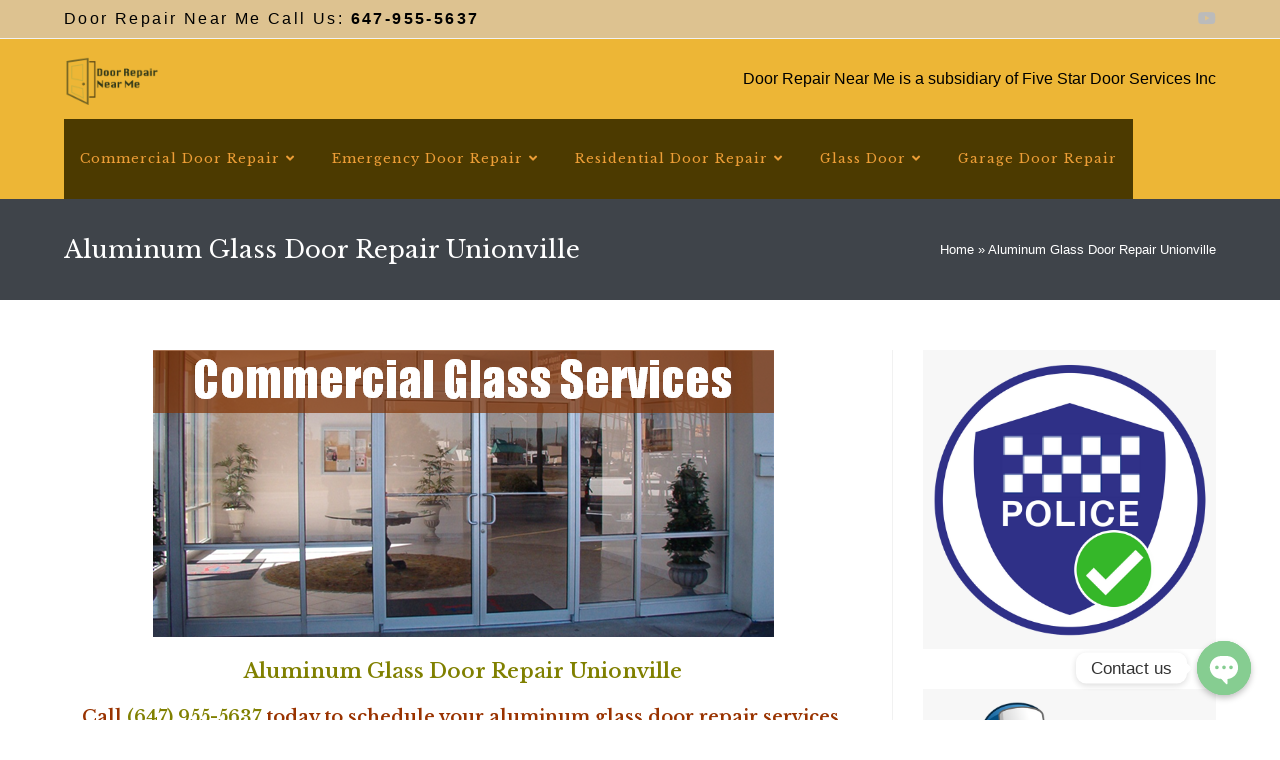

--- FILE ---
content_type: text/html; charset=UTF-8
request_url: https://www.doorrepairnearme.ca/aluminum-glass-door-repair-unionville/
body_size: 20588
content:
<!DOCTYPE html>
<html class="html" lang="en">
<head>
	<meta charset="UTF-8">
	<link rel="profile" href="https://gmpg.org/xfn/11">

	<meta name='robots' content='index, follow, max-image-preview:large, max-snippet:-1, max-video-preview:-1' />
<meta name="viewport" content="width=device-width, initial-scale=1">
	<!-- This site is optimized with the Yoast SEO plugin v19.2 - https://yoast.com/wordpress/plugins/seo/ -->
	<title>Aluminum Glass Door Repair Unionville | Door Repair Near Me | Repairs</title>
	<meta name="description" content="Aluminum Glass Door Repair Unionville, Aluminum and Glass Supply Installation, Window repair &amp; Replacement in Unionville, (647) 955-5637" />
	<link rel="canonical" href="https://www.doorrepairnearme.ca/aluminum-glass-door-repair-unionville/" />
	<meta property="og:locale" content="en_US" />
	<meta property="og:type" content="article" />
	<meta property="og:title" content="Aluminum Glass Door Repair Unionville | Door Repair Near Me | Repairs" />
	<meta property="og:description" content="Aluminum Glass Door Repair Unionville, Aluminum and Glass Supply Installation, Window repair &amp; Replacement in Unionville, (647) 955-5637" />
	<meta property="og:url" content="https://www.doorrepairnearme.ca/aluminum-glass-door-repair-unionville/" />
	<meta property="og:site_name" content="Door Repair Near Me" />
	<meta property="og:image" content="https://www.doorrepairnearme.ca/wp-content/uploads/2022/03/glass-door-repair-3.png" />
	<meta name="author" content="Vlada" />
	<meta name="twitter:card" content="summary_large_image" />
	<meta name="twitter:label1" content="Est. reading time" />
	<meta name="twitter:data1" content="6 minutes" />
	<script type="application/ld+json" class="yoast-schema-graph">{"@context":"https://schema.org","@graph":[{"@type":"Organization","@id":"https://www.doorrepairnearme.ca/#organization","name":"Door Repair Near Me","url":"https://www.doorrepairnearme.ca/","sameAs":[],"logo":{"@type":"ImageObject","inLanguage":"en","@id":"https://www.doorrepairnearme.ca/#/schema/logo/image/","url":"https://www.doorrepairnearme.ca/wp-content/uploads/2022/03/technician-handyman.png","contentUrl":"https://www.doorrepairnearme.ca/wp-content/uploads/2022/03/technician-handyman.png","width":860,"height":683,"caption":"Door Repair Near Me"},"image":{"@id":"https://www.doorrepairnearme.ca/#/schema/logo/image/"}},{"@type":"WebSite","@id":"https://www.doorrepairnearme.ca/#website","url":"https://www.doorrepairnearme.ca/","name":"Door Repair Near Me","description":"Local Door Repair Company in the GTA Toronto","publisher":{"@id":"https://www.doorrepairnearme.ca/#organization"},"potentialAction":[{"@type":"SearchAction","target":{"@type":"EntryPoint","urlTemplate":"https://www.doorrepairnearme.ca/?s={search_term_string}"},"query-input":"required name=search_term_string"}],"inLanguage":"en"},{"@type":"ImageObject","inLanguage":"en","@id":"https://www.doorrepairnearme.ca/aluminum-glass-door-repair-unionville/#primaryimage","url":"https://www.doorrepairnearme.ca/wp-content/uploads/2022/03/glass-door-repair-3.png","contentUrl":"https://www.doorrepairnearme.ca/wp-content/uploads/2022/03/glass-door-repair-3.png","width":621,"height":287,"caption":"Aluminum Glass Door Repair Toronto"},{"@type":"WebPage","@id":"https://www.doorrepairnearme.ca/aluminum-glass-door-repair-unionville/#webpage","url":"https://www.doorrepairnearme.ca/aluminum-glass-door-repair-unionville/","name":"Aluminum Glass Door Repair Unionville | Door Repair Near Me | Repairs","isPartOf":{"@id":"https://www.doorrepairnearme.ca/#website"},"primaryImageOfPage":{"@id":"https://www.doorrepairnearme.ca/aluminum-glass-door-repair-unionville/#primaryimage"},"datePublished":"2022-04-25T16:46:57+00:00","dateModified":"2022-04-25T16:46:57+00:00","description":"Aluminum Glass Door Repair Unionville, Aluminum and Glass Supply Installation, Window repair & Replacement in Unionville, (647) 955-5637","breadcrumb":{"@id":"https://www.doorrepairnearme.ca/aluminum-glass-door-repair-unionville/#breadcrumb"},"inLanguage":"en","potentialAction":[{"@type":"ReadAction","target":["https://www.doorrepairnearme.ca/aluminum-glass-door-repair-unionville/"]}]},{"@type":"BreadcrumbList","@id":"https://www.doorrepairnearme.ca/aluminum-glass-door-repair-unionville/#breadcrumb","itemListElement":[{"@type":"ListItem","position":1,"name":"Home","item":"https://www.doorrepairnearme.ca/"},{"@type":"ListItem","position":2,"name":"Aluminum Glass Door Repair Unionville"}]}]}</script>
	<!-- / Yoast SEO plugin. -->


<link rel='dns-prefetch' href='//fonts.googleapis.com' />
<link rel='dns-prefetch' href='//s.w.org' />
<link rel="alternate" type="application/rss+xml" title="Door Repair Near Me &raquo; Feed" href="https://www.doorrepairnearme.ca/feed/" />
<link rel="alternate" type="application/rss+xml" title="Door Repair Near Me &raquo; Comments Feed" href="https://www.doorrepairnearme.ca/comments/feed/" />
<script>
window._wpemojiSettings = {"baseUrl":"https:\/\/s.w.org\/images\/core\/emoji\/13.1.0\/72x72\/","ext":".png","svgUrl":"https:\/\/s.w.org\/images\/core\/emoji\/13.1.0\/svg\/","svgExt":".svg","source":{"concatemoji":"https:\/\/www.doorrepairnearme.ca\/wp-includes\/js\/wp-emoji-release.min.js?ver=5.9.8"}};
/*! This file is auto-generated */
!function(e,a,t){var n,r,o,i=a.createElement("canvas"),p=i.getContext&&i.getContext("2d");function s(e,t){var a=String.fromCharCode;p.clearRect(0,0,i.width,i.height),p.fillText(a.apply(this,e),0,0);e=i.toDataURL();return p.clearRect(0,0,i.width,i.height),p.fillText(a.apply(this,t),0,0),e===i.toDataURL()}function c(e){var t=a.createElement("script");t.src=e,t.defer=t.type="text/javascript",a.getElementsByTagName("head")[0].appendChild(t)}for(o=Array("flag","emoji"),t.supports={everything:!0,everythingExceptFlag:!0},r=0;r<o.length;r++)t.supports[o[r]]=function(e){if(!p||!p.fillText)return!1;switch(p.textBaseline="top",p.font="600 32px Arial",e){case"flag":return s([127987,65039,8205,9895,65039],[127987,65039,8203,9895,65039])?!1:!s([55356,56826,55356,56819],[55356,56826,8203,55356,56819])&&!s([55356,57332,56128,56423,56128,56418,56128,56421,56128,56430,56128,56423,56128,56447],[55356,57332,8203,56128,56423,8203,56128,56418,8203,56128,56421,8203,56128,56430,8203,56128,56423,8203,56128,56447]);case"emoji":return!s([10084,65039,8205,55357,56613],[10084,65039,8203,55357,56613])}return!1}(o[r]),t.supports.everything=t.supports.everything&&t.supports[o[r]],"flag"!==o[r]&&(t.supports.everythingExceptFlag=t.supports.everythingExceptFlag&&t.supports[o[r]]);t.supports.everythingExceptFlag=t.supports.everythingExceptFlag&&!t.supports.flag,t.DOMReady=!1,t.readyCallback=function(){t.DOMReady=!0},t.supports.everything||(n=function(){t.readyCallback()},a.addEventListener?(a.addEventListener("DOMContentLoaded",n,!1),e.addEventListener("load",n,!1)):(e.attachEvent("onload",n),a.attachEvent("onreadystatechange",function(){"complete"===a.readyState&&t.readyCallback()})),(n=t.source||{}).concatemoji?c(n.concatemoji):n.wpemoji&&n.twemoji&&(c(n.twemoji),c(n.wpemoji)))}(window,document,window._wpemojiSettings);
</script>
<style>
img.wp-smiley,
img.emoji {
	display: inline !important;
	border: none !important;
	box-shadow: none !important;
	height: 1em !important;
	width: 1em !important;
	margin: 0 0.07em !important;
	vertical-align: -0.1em !important;
	background: none !important;
	padding: 0 !important;
}
</style>
	<link rel='stylesheet' id='wp-block-library-css'  href='https://www.doorrepairnearme.ca/wp-includes/css/dist/block-library/style.min.css?ver=5.9.8' media='all' />
<style id='wp-block-library-theme-inline-css'>
.wp-block-audio figcaption{color:#555;font-size:13px;text-align:center}.is-dark-theme .wp-block-audio figcaption{color:hsla(0,0%,100%,.65)}.wp-block-code>code{font-family:Menlo,Consolas,monaco,monospace;color:#1e1e1e;padding:.8em 1em;border:1px solid #ddd;border-radius:4px}.wp-block-embed figcaption{color:#555;font-size:13px;text-align:center}.is-dark-theme .wp-block-embed figcaption{color:hsla(0,0%,100%,.65)}.blocks-gallery-caption{color:#555;font-size:13px;text-align:center}.is-dark-theme .blocks-gallery-caption{color:hsla(0,0%,100%,.65)}.wp-block-image figcaption{color:#555;font-size:13px;text-align:center}.is-dark-theme .wp-block-image figcaption{color:hsla(0,0%,100%,.65)}.wp-block-pullquote{border-top:4px solid;border-bottom:4px solid;margin-bottom:1.75em;color:currentColor}.wp-block-pullquote__citation,.wp-block-pullquote cite,.wp-block-pullquote footer{color:currentColor;text-transform:uppercase;font-size:.8125em;font-style:normal}.wp-block-quote{border-left:.25em solid;margin:0 0 1.75em;padding-left:1em}.wp-block-quote cite,.wp-block-quote footer{color:currentColor;font-size:.8125em;position:relative;font-style:normal}.wp-block-quote.has-text-align-right{border-left:none;border-right:.25em solid;padding-left:0;padding-right:1em}.wp-block-quote.has-text-align-center{border:none;padding-left:0}.wp-block-quote.is-large,.wp-block-quote.is-style-large,.wp-block-quote.is-style-plain{border:none}.wp-block-search .wp-block-search__label{font-weight:700}.wp-block-group:where(.has-background){padding:1.25em 2.375em}.wp-block-separator{border:none;border-bottom:2px solid;margin-left:auto;margin-right:auto;opacity:.4}.wp-block-separator:not(.is-style-wide):not(.is-style-dots){width:100px}.wp-block-separator.has-background:not(.is-style-dots){border-bottom:none;height:1px}.wp-block-separator.has-background:not(.is-style-wide):not(.is-style-dots){height:2px}.wp-block-table thead{border-bottom:3px solid}.wp-block-table tfoot{border-top:3px solid}.wp-block-table td,.wp-block-table th{padding:.5em;border:1px solid;word-break:normal}.wp-block-table figcaption{color:#555;font-size:13px;text-align:center}.is-dark-theme .wp-block-table figcaption{color:hsla(0,0%,100%,.65)}.wp-block-video figcaption{color:#555;font-size:13px;text-align:center}.is-dark-theme .wp-block-video figcaption{color:hsla(0,0%,100%,.65)}.wp-block-template-part.has-background{padding:1.25em 2.375em;margin-top:0;margin-bottom:0}
</style>
<style id='global-styles-inline-css'>
body{--wp--preset--color--black: #000000;--wp--preset--color--cyan-bluish-gray: #abb8c3;--wp--preset--color--white: #ffffff;--wp--preset--color--pale-pink: #f78da7;--wp--preset--color--vivid-red: #cf2e2e;--wp--preset--color--luminous-vivid-orange: #ff6900;--wp--preset--color--luminous-vivid-amber: #fcb900;--wp--preset--color--light-green-cyan: #7bdcb5;--wp--preset--color--vivid-green-cyan: #00d084;--wp--preset--color--pale-cyan-blue: #8ed1fc;--wp--preset--color--vivid-cyan-blue: #0693e3;--wp--preset--color--vivid-purple: #9b51e0;--wp--preset--gradient--vivid-cyan-blue-to-vivid-purple: linear-gradient(135deg,rgba(6,147,227,1) 0%,rgb(155,81,224) 100%);--wp--preset--gradient--light-green-cyan-to-vivid-green-cyan: linear-gradient(135deg,rgb(122,220,180) 0%,rgb(0,208,130) 100%);--wp--preset--gradient--luminous-vivid-amber-to-luminous-vivid-orange: linear-gradient(135deg,rgba(252,185,0,1) 0%,rgba(255,105,0,1) 100%);--wp--preset--gradient--luminous-vivid-orange-to-vivid-red: linear-gradient(135deg,rgba(255,105,0,1) 0%,rgb(207,46,46) 100%);--wp--preset--gradient--very-light-gray-to-cyan-bluish-gray: linear-gradient(135deg,rgb(238,238,238) 0%,rgb(169,184,195) 100%);--wp--preset--gradient--cool-to-warm-spectrum: linear-gradient(135deg,rgb(74,234,220) 0%,rgb(151,120,209) 20%,rgb(207,42,186) 40%,rgb(238,44,130) 60%,rgb(251,105,98) 80%,rgb(254,248,76) 100%);--wp--preset--gradient--blush-light-purple: linear-gradient(135deg,rgb(255,206,236) 0%,rgb(152,150,240) 100%);--wp--preset--gradient--blush-bordeaux: linear-gradient(135deg,rgb(254,205,165) 0%,rgb(254,45,45) 50%,rgb(107,0,62) 100%);--wp--preset--gradient--luminous-dusk: linear-gradient(135deg,rgb(255,203,112) 0%,rgb(199,81,192) 50%,rgb(65,88,208) 100%);--wp--preset--gradient--pale-ocean: linear-gradient(135deg,rgb(255,245,203) 0%,rgb(182,227,212) 50%,rgb(51,167,181) 100%);--wp--preset--gradient--electric-grass: linear-gradient(135deg,rgb(202,248,128) 0%,rgb(113,206,126) 100%);--wp--preset--gradient--midnight: linear-gradient(135deg,rgb(2,3,129) 0%,rgb(40,116,252) 100%);--wp--preset--duotone--dark-grayscale: url('#wp-duotone-dark-grayscale');--wp--preset--duotone--grayscale: url('#wp-duotone-grayscale');--wp--preset--duotone--purple-yellow: url('#wp-duotone-purple-yellow');--wp--preset--duotone--blue-red: url('#wp-duotone-blue-red');--wp--preset--duotone--midnight: url('#wp-duotone-midnight');--wp--preset--duotone--magenta-yellow: url('#wp-duotone-magenta-yellow');--wp--preset--duotone--purple-green: url('#wp-duotone-purple-green');--wp--preset--duotone--blue-orange: url('#wp-duotone-blue-orange');--wp--preset--font-size--small: 13px;--wp--preset--font-size--medium: 20px;--wp--preset--font-size--large: 36px;--wp--preset--font-size--x-large: 42px;}.has-black-color{color: var(--wp--preset--color--black) !important;}.has-cyan-bluish-gray-color{color: var(--wp--preset--color--cyan-bluish-gray) !important;}.has-white-color{color: var(--wp--preset--color--white) !important;}.has-pale-pink-color{color: var(--wp--preset--color--pale-pink) !important;}.has-vivid-red-color{color: var(--wp--preset--color--vivid-red) !important;}.has-luminous-vivid-orange-color{color: var(--wp--preset--color--luminous-vivid-orange) !important;}.has-luminous-vivid-amber-color{color: var(--wp--preset--color--luminous-vivid-amber) !important;}.has-light-green-cyan-color{color: var(--wp--preset--color--light-green-cyan) !important;}.has-vivid-green-cyan-color{color: var(--wp--preset--color--vivid-green-cyan) !important;}.has-pale-cyan-blue-color{color: var(--wp--preset--color--pale-cyan-blue) !important;}.has-vivid-cyan-blue-color{color: var(--wp--preset--color--vivid-cyan-blue) !important;}.has-vivid-purple-color{color: var(--wp--preset--color--vivid-purple) !important;}.has-black-background-color{background-color: var(--wp--preset--color--black) !important;}.has-cyan-bluish-gray-background-color{background-color: var(--wp--preset--color--cyan-bluish-gray) !important;}.has-white-background-color{background-color: var(--wp--preset--color--white) !important;}.has-pale-pink-background-color{background-color: var(--wp--preset--color--pale-pink) !important;}.has-vivid-red-background-color{background-color: var(--wp--preset--color--vivid-red) !important;}.has-luminous-vivid-orange-background-color{background-color: var(--wp--preset--color--luminous-vivid-orange) !important;}.has-luminous-vivid-amber-background-color{background-color: var(--wp--preset--color--luminous-vivid-amber) !important;}.has-light-green-cyan-background-color{background-color: var(--wp--preset--color--light-green-cyan) !important;}.has-vivid-green-cyan-background-color{background-color: var(--wp--preset--color--vivid-green-cyan) !important;}.has-pale-cyan-blue-background-color{background-color: var(--wp--preset--color--pale-cyan-blue) !important;}.has-vivid-cyan-blue-background-color{background-color: var(--wp--preset--color--vivid-cyan-blue) !important;}.has-vivid-purple-background-color{background-color: var(--wp--preset--color--vivid-purple) !important;}.has-black-border-color{border-color: var(--wp--preset--color--black) !important;}.has-cyan-bluish-gray-border-color{border-color: var(--wp--preset--color--cyan-bluish-gray) !important;}.has-white-border-color{border-color: var(--wp--preset--color--white) !important;}.has-pale-pink-border-color{border-color: var(--wp--preset--color--pale-pink) !important;}.has-vivid-red-border-color{border-color: var(--wp--preset--color--vivid-red) !important;}.has-luminous-vivid-orange-border-color{border-color: var(--wp--preset--color--luminous-vivid-orange) !important;}.has-luminous-vivid-amber-border-color{border-color: var(--wp--preset--color--luminous-vivid-amber) !important;}.has-light-green-cyan-border-color{border-color: var(--wp--preset--color--light-green-cyan) !important;}.has-vivid-green-cyan-border-color{border-color: var(--wp--preset--color--vivid-green-cyan) !important;}.has-pale-cyan-blue-border-color{border-color: var(--wp--preset--color--pale-cyan-blue) !important;}.has-vivid-cyan-blue-border-color{border-color: var(--wp--preset--color--vivid-cyan-blue) !important;}.has-vivid-purple-border-color{border-color: var(--wp--preset--color--vivid-purple) !important;}.has-vivid-cyan-blue-to-vivid-purple-gradient-background{background: var(--wp--preset--gradient--vivid-cyan-blue-to-vivid-purple) !important;}.has-light-green-cyan-to-vivid-green-cyan-gradient-background{background: var(--wp--preset--gradient--light-green-cyan-to-vivid-green-cyan) !important;}.has-luminous-vivid-amber-to-luminous-vivid-orange-gradient-background{background: var(--wp--preset--gradient--luminous-vivid-amber-to-luminous-vivid-orange) !important;}.has-luminous-vivid-orange-to-vivid-red-gradient-background{background: var(--wp--preset--gradient--luminous-vivid-orange-to-vivid-red) !important;}.has-very-light-gray-to-cyan-bluish-gray-gradient-background{background: var(--wp--preset--gradient--very-light-gray-to-cyan-bluish-gray) !important;}.has-cool-to-warm-spectrum-gradient-background{background: var(--wp--preset--gradient--cool-to-warm-spectrum) !important;}.has-blush-light-purple-gradient-background{background: var(--wp--preset--gradient--blush-light-purple) !important;}.has-blush-bordeaux-gradient-background{background: var(--wp--preset--gradient--blush-bordeaux) !important;}.has-luminous-dusk-gradient-background{background: var(--wp--preset--gradient--luminous-dusk) !important;}.has-pale-ocean-gradient-background{background: var(--wp--preset--gradient--pale-ocean) !important;}.has-electric-grass-gradient-background{background: var(--wp--preset--gradient--electric-grass) !important;}.has-midnight-gradient-background{background: var(--wp--preset--gradient--midnight) !important;}.has-small-font-size{font-size: var(--wp--preset--font-size--small) !important;}.has-medium-font-size{font-size: var(--wp--preset--font-size--medium) !important;}.has-large-font-size{font-size: var(--wp--preset--font-size--large) !important;}.has-x-large-font-size{font-size: var(--wp--preset--font-size--x-large) !important;}
</style>
<link rel='stylesheet' id='chaty-front-css-css'  href='https://www.doorrepairnearme.ca/wp-content/plugins/chaty/css/chaty-front.min.css?ver=1653400821' media='all' />
<link rel='stylesheet' id='contact-form-7-css'  href='https://www.doorrepairnearme.ca/wp-content/plugins/contact-form-7/includes/css/styles.css?ver=5.6' media='all' />
<link rel='stylesheet' id='font-awesome-css'  href='https://www.doorrepairnearme.ca/wp-content/themes/oceanwp/assets/fonts/fontawesome/css/all.min.css?ver=5.15.1' media='all' />
<link rel='stylesheet' id='simple-line-icons-css'  href='https://www.doorrepairnearme.ca/wp-content/themes/oceanwp/assets/css/third/simple-line-icons.min.css?ver=2.4.0' media='all' />
<link rel='stylesheet' id='oceanwp-style-css'  href='https://www.doorrepairnearme.ca/wp-content/themes/oceanwp/assets/css/style.min.css?ver=3.1.4' media='all' />
<link rel='stylesheet' id='oceanwp-google-font-libre-baskerville-css'  href='//fonts.googleapis.com/css?family=Libre+Baskerville%3A100%2C200%2C300%2C400%2C500%2C600%2C700%2C800%2C900%2C100i%2C200i%2C300i%2C400i%2C500i%2C600i%2C700i%2C800i%2C900i&#038;subset=latin%2Cgreek&#038;display=swap&#038;ver=5.9.8' media='all' />
<link rel='stylesheet' id='oe-widgets-style-css'  href='https://www.doorrepairnearme.ca/wp-content/plugins/ocean-extra/assets/css/widgets.css?ver=5.9.8' media='all' />
<script src='https://www.doorrepairnearme.ca/wp-includes/js/jquery/jquery.min.js?ver=3.6.0' id='jquery-core-js'></script>
<script src='https://www.doorrepairnearme.ca/wp-includes/js/jquery/jquery-migrate.min.js?ver=3.3.2' id='jquery-migrate-js'></script>
<script id='chaty-front-end-js-extra'>
var chaty_settings = {"ajax_url":"https:\/\/www.doorrepairnearme.ca\/wp-admin\/admin-ajax.php","analytics":"0","chaty_widgets":[{"id":0,"identifier":0,"settings":{"show_close_button":1,"position":"right","custom_position":1,"bottom_spacing":"25","side_spacing":"25","icon_view":"vertical","default_state":"click","cta_text":"Contact us","cta_text_color":"#333333","cta_bg_color":"#ffffff","show_cta":"first_click","is_pending_mesg_enabled":"off","pending_mesg_count":"1","pending_mesg_count_color":"#ffffff","pending_mesg_count_bgcolor":"#dd0000","widget_icon":"chat-bubble","widget_icon_url":"","font_family":"","widget_size":"54","custom_widget_size":"54","is_google_analytics_enabled":0,"close_text":"Hide","widget_color":"#86CD91","widget_rgb_color":"134,205,145","has_custom_css":0,"custom_css":"","widget_token":"d7de7c3a3a","widget_index":"","attention_effect":""},"triggers":{"has_time_delay":1,"time_delay":"0","exit_intent":0,"has_display_after_page_scroll":0,"display_after_page_scroll":"0","auto_hide_widget":0,"hide_after":0,"show_on_pages_rules":[],"time_diff":0,"has_date_scheduling_rules":0,"date_scheduling_rules":{"start_date_time":"","end_date_time":""},"date_scheduling_rules_timezone":0,"day_hours_scheduling_rules_timezone":0,"has_day_hours_scheduling_rules":[],"day_hours_scheduling_rules":[],"day_time_diff":0,"show_on_direct_visit":0,"show_on_referrer_social_network":0,"show_on_referrer_search_engines":0,"show_on_referrer_google_ads":0,"show_on_referrer_urls":[],"has_show_on_specific_referrer_urls":0,"has_traffic_source":0,"has_countries":0,"countries":[],"has_target_rules":0},"channels":[{"channel":"Phone","value":"+16479555637 ","hover_text":"Phone","svg_icon":"<svg aria-hidden=\"true\" class=\"ico_d \" width=\"39\" height=\"39\" viewBox=\"0 0 39 39\" fill=\"none\" xmlns=\"http:\/\/www.w3.org\/2000\/svg\" style=\"transform: rotate(0deg);\"><circle class=\"color-element\" cx=\"19.4395\" cy=\"19.4395\" r=\"19.4395\" fill=\"#03E78B\"\/><path d=\"M19.3929 14.9176C17.752 14.7684 16.2602 14.3209 14.7684 13.7242C14.0226 13.4259 13.1275 13.7242 12.8292 14.4701L11.7849 16.2602C8.65222 14.6193 6.11623 11.9341 4.47529 8.95057L6.41458 7.90634C7.16046 7.60799 7.45881 6.71293 7.16046 5.96705C6.56375 4.47529 6.11623 2.83435 5.96705 1.34259C5.96705 0.596704 5.22117 0 4.47529 0H0.745882C0.298353 0 5.69062e-07 0.298352 5.69062e-07 0.745881C5.69062e-07 3.72941 0.596704 6.71293 1.93929 9.3981C3.87858 13.575 7.30964 16.8569 11.3374 18.7962C14.0226 20.1388 17.0061 20.7355 19.9896 20.7355C20.4371 20.7355 20.7355 20.4371 20.7355 19.9896V16.4094C20.7355 15.5143 20.1388 14.9176 19.3929 14.9176Z\" transform=\"translate(9.07179 9.07178)\" fill=\"white\"\/><\/svg>","is_desktop":1,"is_mobile":1,"icon_color":"#03E78B","icon_rgb_color":"3,231,139","channel_type":"Phone","custom_image_url":"","order":"","pre_set_message":"","is_use_web_version":"1","is_open_new_tab":"1","is_default_open":"0","has_welcome_message":"0","chat_welcome_message":"","qr_code_image_url":"","mail_subject":"","channel_account_type":"personal","contact_form_settings":[],"contact_fields":[],"url":"tel:+16479555637 ","mobile_target":"","desktop_target":"","target":"","is_agent":0,"agent_data":[],"header_text":"","header_sub_text":"","header_bg_color":"","header_text_color":"","widget_token":"d7de7c3a3a","widget_index":"","click_event":""},{"channel":"Whatsapp","value":"16478660956","hover_text":"WhatsApp","svg_icon":"<svg aria-hidden=\"true\" class=\"ico_d \" width=\"39\" height=\"39\" viewBox=\"0 0 39 39\" fill=\"none\" xmlns=\"http:\/\/www.w3.org\/2000\/svg\" style=\"transform: rotate(0deg);\"><circle class=\"color-element\" cx=\"19.4395\" cy=\"19.4395\" r=\"19.4395\" fill=\"#49E670\"\/><path d=\"M12.9821 10.1115C12.7029 10.7767 11.5862 11.442 10.7486 11.575C10.1902 11.7081 9.35269 11.8411 6.84003 10.7767C3.48981 9.44628 1.39593 6.25317 1.25634 6.12012C1.11674 5.85403 2.13001e-06 4.39053 2.13001e-06 2.92702C2.13001e-06 1.46351 0.83755 0.665231 1.11673 0.399139C1.39592 0.133046 1.8147 1.01506e-06 2.23348 1.01506e-06C2.37307 1.01506e-06 2.51267 1.01506e-06 2.65226 1.01506e-06C2.93144 1.01506e-06 3.21063 -2.02219e-06 3.35022 0.532183C3.62941 1.19741 4.32736 2.66092 4.32736 2.79397C4.46696 2.92702 4.46696 3.19311 4.32736 3.32616C4.18777 3.59225 4.18777 3.59224 3.90858 3.85834C3.76899 3.99138 3.6294 4.12443 3.48981 4.39052C3.35022 4.52357 3.21063 4.78966 3.35022 5.05576C3.48981 5.32185 4.18777 6.38622 5.16491 7.18449C6.42125 8.24886 7.39839 8.51496 7.81717 8.78105C8.09636 8.91409 8.37554 8.9141 8.65472 8.648C8.93391 8.38191 9.21309 7.98277 9.49228 7.58363C9.77146 7.31754 10.0507 7.1845 10.3298 7.31754C10.609 7.45059 12.2841 8.11582 12.5633 8.38191C12.8425 8.51496 13.1217 8.648 13.1217 8.78105C13.1217 8.78105 13.1217 9.44628 12.9821 10.1115Z\" transform=\"translate(12.9597 12.9597)\" fill=\"#FAFAFA\"\/><path d=\"M0.196998 23.295L0.131434 23.4862L0.323216 23.4223L5.52771 21.6875C7.4273 22.8471 9.47325 23.4274 11.6637 23.4274C18.134 23.4274 23.4274 18.134 23.4274 11.6637C23.4274 5.19344 18.134 -0.1 11.6637 -0.1C5.19344 -0.1 -0.1 5.19344 -0.1 11.6637C-0.1 13.9996 0.624492 16.3352 1.93021 18.2398L0.196998 23.295ZM5.87658 19.8847L5.84025 19.8665L5.80154 19.8788L2.78138 20.8398L3.73978 17.9646L3.75932 17.906L3.71562 17.8623L3.43104 17.5777C2.27704 15.8437 1.55796 13.8245 1.55796 11.6637C1.55796 6.03288 6.03288 1.55796 11.6637 1.55796C17.2945 1.55796 21.7695 6.03288 21.7695 11.6637C21.7695 17.2945 17.2945 21.7695 11.6637 21.7695C9.64222 21.7695 7.76778 21.1921 6.18227 20.039L6.17557 20.0342L6.16817 20.0305L5.87658 19.8847Z\" transform=\"translate(7.7758 7.77582)\" fill=\"white\" stroke=\"white\" stroke-width=\"0.2\"\/><\/svg>","is_desktop":1,"is_mobile":1,"icon_color":"#49E670","icon_rgb_color":"73,230,112","channel_type":"Whatsapp","custom_image_url":"","order":"","pre_set_message":"","is_use_web_version":"1","is_open_new_tab":"1","is_default_open":"0","has_welcome_message":"0","chat_welcome_message":"<p>How can I help you? :)<\/p>","qr_code_image_url":"","mail_subject":"","channel_account_type":"personal","contact_form_settings":[],"contact_fields":[],"url":"https:\/\/web.whatsapp.com\/send?phone=16478660956","mobile_target":"","desktop_target":"_blank","target":"_blank","is_agent":0,"agent_data":[],"header_text":"","header_sub_text":"","header_bg_color":"","header_text_color":"","widget_token":"d7de7c3a3a","widget_index":"","click_event":""}]}],"data_analytics_settings":"off"};
</script>
<script src='https://www.doorrepairnearme.ca/wp-content/plugins/chaty/js/cht-front-script.min.js?ver=1653400821' id='chaty-front-end-js'></script>
<link rel="https://api.w.org/" href="https://www.doorrepairnearme.ca/wp-json/" /><link rel="alternate" type="application/json" href="https://www.doorrepairnearme.ca/wp-json/wp/v2/pages/3696" /><link rel="EditURI" type="application/rsd+xml" title="RSD" href="https://www.doorrepairnearme.ca/xmlrpc.php?rsd" />
<link rel="wlwmanifest" type="application/wlwmanifest+xml" href="https://www.doorrepairnearme.ca/wp-includes/wlwmanifest.xml" /> 
<meta name="generator" content="WordPress 5.9.8" />
<link rel='shortlink' href='https://www.doorrepairnearme.ca/?p=3696' />
<link rel="alternate" type="application/json+oembed" href="https://www.doorrepairnearme.ca/wp-json/oembed/1.0/embed?url=https%3A%2F%2Fwww.doorrepairnearme.ca%2Faluminum-glass-door-repair-unionville%2F" />
<link rel="alternate" type="text/xml+oembed" href="https://www.doorrepairnearme.ca/wp-json/oembed/1.0/embed?url=https%3A%2F%2Fwww.doorrepairnearme.ca%2Faluminum-glass-door-repair-unionville%2F&#038;format=xml" />
		<script>
			document.documentElement.className = document.documentElement.className.replace( 'no-js', 'js' );
		</script>
				<style>
			.no-js img.lazyload { display: none; }
			figure.wp-block-image img.lazyloading { min-width: 150px; }
							.lazyload, .lazyloading { opacity: 0; }
				.lazyloaded {
					opacity: 1;
					transition: opacity 400ms;
					transition-delay: 0ms;
				}
					</style>
				<style id="wp-custom-css">
			/* Margin top for the counter title of the home page */.elementor-widget-counter.counter-title .elementor-counter-title{margin-top:10px}/* Style select */form select{border-width:1px 1px 4px 1px;border-color:#ededed;height:54px;margin-top:3px}/* Loader in contact form */div.wpcf7 img.ajax-loader{display:block}/* Boxes in the Practice Areas page */.elementor-widget-image-box.areas-box .elementor-image-box-content{padding:20px}.elementor-widget-image-box.areas-box .elementor-image-box-content h3{margin-top:0}/* Boxes in the Attorneys page */.attorneys-boxes .elementor-widget-image-box,.attorneys-boxes .elementor-widget-divider{margin-bottom:10px}.attorneys-boxes .elementor-image-box-title{margin-bottom:4px}/* Buttons in the footer */#footer-widgets .footer-box .footer-btn{display:inline-block;font-size:12px;line-height:1;color:#cca876;border:1px solid #202326;border-radius:3px;padding:12px 15px;text-transform:uppercase;letter-spacing:1px}#footer-widgets .footer-box .footer-btn.first{margin-right:15px}#footer-widgets .footer-box .footer-btn:hover{background-color:#202326;color:#fff}/* Margin li contact info in the footer */#footer-widgets .contact-info-widget li{margin:0 0 14px}/* MailChimp input color in the footer */#footer-widgets .oceanwp-newsletter-form-wrap input[type="email"]{color:#a0a8b1}/* Responsive */@media (max-width:767px){.elementor-element.custom-icon-boxes .elementor-widget-container{margin:0}}		</style>
		<!-- OceanWP CSS -->
<style type="text/css">
.page-header{background-color:#3f444a}/* General CSS */a:hover,a.light:hover,.theme-heading .text::before,.theme-heading .text::after,#top-bar-content >a:hover,#top-bar-social li.oceanwp-email a:hover,#site-navigation-wrap .dropdown-menu >li >a:hover,#site-header.medium-header #medium-searchform button:hover,.oceanwp-mobile-menu-icon a:hover,.blog-entry.post .blog-entry-header .entry-title a:hover,.blog-entry.post .blog-entry-readmore a:hover,.blog-entry.thumbnail-entry .blog-entry-category a,ul.meta li a:hover,.dropcap,.single nav.post-navigation .nav-links .title,body .related-post-title a:hover,body #wp-calendar caption,body .contact-info-widget.default i,body .contact-info-widget.big-icons i,body .custom-links-widget .oceanwp-custom-links li a:hover,body .custom-links-widget .oceanwp-custom-links li a:hover:before,body .posts-thumbnails-widget li a:hover,body .social-widget li.oceanwp-email a:hover,.comment-author .comment-meta .comment-reply-link,#respond #cancel-comment-reply-link:hover,#footer-widgets .footer-box a:hover,#footer-bottom a:hover,#footer-bottom #footer-bottom-menu a:hover,.sidr a:hover,.sidr-class-dropdown-toggle:hover,.sidr-class-menu-item-has-children.active >a,.sidr-class-menu-item-has-children.active >a >.sidr-class-dropdown-toggle,input[type=checkbox]:checked:before{color:#cca876}.single nav.post-navigation .nav-links .title .owp-icon use,.blog-entry.post .blog-entry-readmore a:hover .owp-icon use,body .contact-info-widget.default .owp-icon use,body .contact-info-widget.big-icons .owp-icon use{stroke:#cca876}input[type="button"],input[type="reset"],input[type="submit"],button[type="submit"],.button,#site-navigation-wrap .dropdown-menu >li.btn >a >span,.thumbnail:hover i,.post-quote-content,.omw-modal .omw-close-modal,body .contact-info-widget.big-icons li:hover i,body div.wpforms-container-full .wpforms-form input[type=submit],body div.wpforms-container-full .wpforms-form button[type=submit],body div.wpforms-container-full .wpforms-form .wpforms-page-button{background-color:#cca876}.thumbnail:hover .link-post-svg-icon{background-color:#cca876}body .contact-info-widget.big-icons li:hover .owp-icon{background-color:#cca876}.widget-title{border-color:#cca876}blockquote{border-color:#cca876}#searchform-dropdown{border-color:#cca876}.dropdown-menu .sub-menu{border-color:#cca876}.blog-entry.large-entry .blog-entry-readmore a:hover{border-color:#cca876}.oceanwp-newsletter-form-wrap input[type="email"]:focus{border-color:#cca876}.social-widget li.oceanwp-email a:hover{border-color:#cca876}#respond #cancel-comment-reply-link:hover{border-color:#cca876}body .contact-info-widget.big-icons li:hover i{border-color:#cca876}#footer-widgets .oceanwp-newsletter-form-wrap input[type="email"]:focus{border-color:#cca876}blockquote,.wp-block-quote{border-left-color:#cca876}body .contact-info-widget.big-icons li:hover .owp-icon{border-color:#cca876}input[type="button"]:hover,input[type="reset"]:hover,input[type="submit"]:hover,button[type="submit"]:hover,input[type="button"]:focus,input[type="reset"]:focus,input[type="submit"]:focus,button[type="submit"]:focus,.button:hover,#site-navigation-wrap .dropdown-menu >li.btn >a:hover >span,.post-quote-author,.omw-modal .omw-close-modal:hover,body div.wpforms-container-full .wpforms-form input[type=submit]:hover,body div.wpforms-container-full .wpforms-form button[type=submit]:hover,body div.wpforms-container-full .wpforms-form .wpforms-page-button:hover{background-color:#92754c}table th,table td,hr,.content-area,body.content-left-sidebar #content-wrap .content-area,.content-left-sidebar .content-area,#top-bar-wrap,#site-header,#site-header.top-header #search-toggle,.dropdown-menu ul li,.centered-minimal-page-header,.blog-entry.post,.blog-entry.grid-entry .blog-entry-inner,.blog-entry.thumbnail-entry .blog-entry-bottom,.single-post .entry-title,.single .entry-share-wrap .entry-share,.single .entry-share,.single .entry-share ul li a,.single nav.post-navigation,.single nav.post-navigation .nav-links .nav-previous,#author-bio,#author-bio .author-bio-avatar,#author-bio .author-bio-social li a,#related-posts,#comments,.comment-body,#respond #cancel-comment-reply-link,#blog-entries .type-page,.page-numbers a,.page-numbers span:not(.elementor-screen-only),.page-links span,body #wp-calendar caption,body #wp-calendar th,body #wp-calendar tbody,body .contact-info-widget.default i,body .contact-info-widget.big-icons i,body .posts-thumbnails-widget li,body .tagcloud a{border-color:}body .contact-info-widget.big-icons .owp-icon,body .contact-info-widget.default .owp-icon{border-color:}.page-header .page-header-title,.page-header.background-image-page-header .page-header-title{color:#ffffff}.site-breadcrumbs,.background-image-page-header .site-breadcrumbs{color:#ffffff}.site-breadcrumbs ul li .breadcrumb-sep,.site-breadcrumbs ol li .breadcrumb-sep{color:#ffffff}.site-breadcrumbs a,.background-image-page-header .site-breadcrumbs a{color:#ffffff}.site-breadcrumbs a .owp-icon use,.background-image-page-header .site-breadcrumbs a .owp-icon use{stroke:#ffffff}.site-breadcrumbs a:hover,.background-image-page-header .site-breadcrumbs a:hover{color:#bba795}.site-breadcrumbs a:hover .owp-icon use,.background-image-page-header .site-breadcrumbs a:hover .owp-icon use{stroke:#bba795}#scroll-top{border-radius:4px}.page-numbers a,.page-numbers span:not(.elementor-screen-only),.page-links span{border-width:2px}form input[type="text"],form input[type="password"],form input[type="email"],form input[type="url"],form input[type="date"],form input[type="month"],form input[type="time"],form input[type="datetime"],form input[type="datetime-local"],form input[type="week"],form input[type="number"],form input[type="search"],form input[type="tel"],form input[type="color"],form select,form textarea{padding:12px 15px 12px 15px}body div.wpforms-container-full .wpforms-form input[type=date],body div.wpforms-container-full .wpforms-form input[type=datetime],body div.wpforms-container-full .wpforms-form input[type=datetime-local],body div.wpforms-container-full .wpforms-form input[type=email],body div.wpforms-container-full .wpforms-form input[type=month],body div.wpforms-container-full .wpforms-form input[type=number],body div.wpforms-container-full .wpforms-form input[type=password],body div.wpforms-container-full .wpforms-form input[type=range],body div.wpforms-container-full .wpforms-form input[type=search],body div.wpforms-container-full .wpforms-form input[type=tel],body div.wpforms-container-full .wpforms-form input[type=text],body div.wpforms-container-full .wpforms-form input[type=time],body div.wpforms-container-full .wpforms-form input[type=url],body div.wpforms-container-full .wpforms-form input[type=week],body div.wpforms-container-full .wpforms-form select,body div.wpforms-container-full .wpforms-form textarea{padding:12px 15px 12px 15px;height:auto}form input[type="text"],form input[type="password"],form input[type="email"],form input[type="url"],form input[type="date"],form input[type="month"],form input[type="time"],form input[type="datetime"],form input[type="datetime-local"],form input[type="week"],form input[type="number"],form input[type="search"],form input[type="tel"],form input[type="color"],form select,form textarea{font-size:16px}body div.wpforms-container-full .wpforms-form input[type=date],body div.wpforms-container-full .wpforms-form input[type=datetime],body div.wpforms-container-full .wpforms-form input[type=datetime-local],body div.wpforms-container-full .wpforms-form input[type=email],body div.wpforms-container-full .wpforms-form input[type=month],body div.wpforms-container-full .wpforms-form input[type=number],body div.wpforms-container-full .wpforms-form input[type=password],body div.wpforms-container-full .wpforms-form input[type=range],body div.wpforms-container-full .wpforms-form input[type=search],body div.wpforms-container-full .wpforms-form input[type=tel],body div.wpforms-container-full .wpforms-form input[type=text],body div.wpforms-container-full .wpforms-form input[type=time],body div.wpforms-container-full .wpforms-form input[type=url],body div.wpforms-container-full .wpforms-form input[type=week],body div.wpforms-container-full .wpforms-form select,body div.wpforms-container-full .wpforms-form textarea{font-size:16px}form input[type="text"],form input[type="password"],form input[type="email"],form input[type="url"],form input[type="date"],form input[type="month"],form input[type="time"],form input[type="datetime"],form input[type="datetime-local"],form input[type="week"],form input[type="number"],form input[type="search"],form input[type="tel"],form input[type="color"],form select,form textarea{border-width:1px 1px 4px 1px}body div.wpforms-container-full .wpforms-form input[type=date],body div.wpforms-container-full .wpforms-form input[type=datetime],body div.wpforms-container-full .wpforms-form input[type=datetime-local],body div.wpforms-container-full .wpforms-form input[type=email],body div.wpforms-container-full .wpforms-form input[type=month],body div.wpforms-container-full .wpforms-form input[type=number],body div.wpforms-container-full .wpforms-form input[type=password],body div.wpforms-container-full .wpforms-form input[type=range],body div.wpforms-container-full .wpforms-form input[type=search],body div.wpforms-container-full .wpforms-form input[type=tel],body div.wpforms-container-full .wpforms-form input[type=text],body div.wpforms-container-full .wpforms-form input[type=time],body div.wpforms-container-full .wpforms-form input[type=url],body div.wpforms-container-full .wpforms-form input[type=week],body div.wpforms-container-full .wpforms-form select,body div.wpforms-container-full .wpforms-form textarea{border-width:1px 1px 4px 1px}form input[type="text"],form input[type="password"],form input[type="email"],form input[type="url"],form input[type="date"],form input[type="month"],form input[type="time"],form input[type="datetime"],form input[type="datetime-local"],form input[type="week"],form input[type="number"],form input[type="search"],form input[type="tel"],form input[type="color"],form select,form textarea,.woocommerce .woocommerce-checkout .select2-container--default .select2-selection--single{border-radius:1px}body div.wpforms-container-full .wpforms-form input[type=date],body div.wpforms-container-full .wpforms-form input[type=datetime],body div.wpforms-container-full .wpforms-form input[type=datetime-local],body div.wpforms-container-full .wpforms-form input[type=email],body div.wpforms-container-full .wpforms-form input[type=month],body div.wpforms-container-full .wpforms-form input[type=number],body div.wpforms-container-full .wpforms-form input[type=password],body div.wpforms-container-full .wpforms-form input[type=range],body div.wpforms-container-full .wpforms-form input[type=search],body div.wpforms-container-full .wpforms-form input[type=tel],body div.wpforms-container-full .wpforms-form input[type=text],body div.wpforms-container-full .wpforms-form input[type=time],body div.wpforms-container-full .wpforms-form input[type=url],body div.wpforms-container-full .wpforms-form input[type=week],body div.wpforms-container-full .wpforms-form select,body div.wpforms-container-full .wpforms-form textarea{border-radius:1px}form input[type="text"],form input[type="password"],form input[type="email"],form input[type="url"],form input[type="date"],form input[type="month"],form input[type="time"],form input[type="datetime"],form input[type="datetime-local"],form input[type="week"],form input[type="number"],form input[type="search"],form input[type="tel"],form input[type="color"],form select,form textarea,.select2-container .select2-choice,.woocommerce .woocommerce-checkout .select2-container--default .select2-selection--single{border-color:#ededed}body div.wpforms-container-full .wpforms-form input[type=date],body div.wpforms-container-full .wpforms-form input[type=datetime],body div.wpforms-container-full .wpforms-form input[type=datetime-local],body div.wpforms-container-full .wpforms-form input[type=email],body div.wpforms-container-full .wpforms-form input[type=month],body div.wpforms-container-full .wpforms-form input[type=number],body div.wpforms-container-full .wpforms-form input[type=password],body div.wpforms-container-full .wpforms-form input[type=range],body div.wpforms-container-full .wpforms-form input[type=search],body div.wpforms-container-full .wpforms-form input[type=tel],body div.wpforms-container-full .wpforms-form input[type=text],body div.wpforms-container-full .wpforms-form input[type=time],body div.wpforms-container-full .wpforms-form input[type=url],body div.wpforms-container-full .wpforms-form input[type=week],body div.wpforms-container-full .wpforms-form select,body div.wpforms-container-full .wpforms-form textarea{border-color:#ededed}form input[type="text"]:focus,form input[type="password"]:focus,form input[type="email"]:focus,form input[type="tel"]:focus,form input[type="url"]:focus,form input[type="search"]:focus,form textarea:focus,.select2-drop-active,.select2-dropdown-open.select2-drop-above .select2-choice,.select2-dropdown-open.select2-drop-above .select2-choices,.select2-drop.select2-drop-above.select2-drop-active,.select2-container-active .select2-choice,.select2-container-active .select2-choices{border-color:#e0e0e0}body div.wpforms-container-full .wpforms-form input:focus,body div.wpforms-container-full .wpforms-form textarea:focus,body div.wpforms-container-full .wpforms-form select:focus{border-color:#e0e0e0}form input[type="text"],form input[type="password"],form input[type="email"],form input[type="url"],form input[type="date"],form input[type="month"],form input[type="time"],form input[type="datetime"],form input[type="datetime-local"],form input[type="week"],form input[type="number"],form input[type="search"],form input[type="tel"],form input[type="color"],form select,form textarea,.woocommerce .woocommerce-checkout .select2-container--default .select2-selection--single{background-color:#ffffff}body div.wpforms-container-full .wpforms-form input[type=date],body div.wpforms-container-full .wpforms-form input[type=datetime],body div.wpforms-container-full .wpforms-form input[type=datetime-local],body div.wpforms-container-full .wpforms-form input[type=email],body div.wpforms-container-full .wpforms-form input[type=month],body div.wpforms-container-full .wpforms-form input[type=number],body div.wpforms-container-full .wpforms-form input[type=password],body div.wpforms-container-full .wpforms-form input[type=range],body div.wpforms-container-full .wpforms-form input[type=search],body div.wpforms-container-full .wpforms-form input[type=tel],body div.wpforms-container-full .wpforms-form input[type=text],body div.wpforms-container-full .wpforms-form input[type=time],body div.wpforms-container-full .wpforms-form input[type=url],body div.wpforms-container-full .wpforms-form input[type=week],body div.wpforms-container-full .wpforms-form select,body div.wpforms-container-full .wpforms-form textarea{background-color:#ffffff}/* Header CSS */#site-logo #site-logo-inner,.oceanwp-social-menu .social-menu-inner,#site-header.full_screen-header .menu-bar-inner,.after-header-content .after-header-content-inner{height:80px}#site-navigation-wrap .dropdown-menu >li >a,.oceanwp-mobile-menu-icon a,.mobile-menu-close,.after-header-content-inner >a{line-height:80px}#site-header,.has-transparent-header .is-sticky #site-header,.has-vh-transparent .is-sticky #site-header.vertical-header,#searchform-header-replace{background-color:#edb636}#site-header{border-color:#ffffff}#site-header.has-header-media .overlay-header-media{background-color:#dda433}#site-logo #site-logo-inner a img,#site-header.center-header #site-navigation-wrap .middle-site-logo a img{max-width:100px}#site-header #site-logo #site-logo-inner a img,#site-header.center-header #site-navigation-wrap .middle-site-logo a img{max-height:199px}#site-logo a.site-logo-text{color:#2c2c2c}#site-navigation-wrap .dropdown-menu >li >a{padding:0 16px}#site-navigation-wrap .dropdown-menu >li >a,.oceanwp-mobile-menu-icon a,#searchform-header-replace-close{color:#ed9e36}#site-navigation-wrap .dropdown-menu >li >a .owp-icon use,.oceanwp-mobile-menu-icon a .owp-icon use,#searchform-header-replace-close .owp-icon use{stroke:#ed9e36}#site-navigation-wrap .dropdown-menu >.current-menu-item >a,#site-navigation-wrap .dropdown-menu >.current-menu-ancestor >a,#site-navigation-wrap .dropdown-menu >.current-menu-item >a:hover,#site-navigation-wrap .dropdown-menu >.current-menu-ancestor >a:hover{color:#e5b034}#site-navigation-wrap .dropdown-menu >li >a{background-color:#4c3a00}#site-navigation-wrap .dropdown-menu >.current-menu-item >a,#site-navigation-wrap .dropdown-menu >.current-menu-ancestor >a,#site-navigation-wrap .dropdown-menu >.current-menu-item >a:hover,#site-navigation-wrap .dropdown-menu >.current-menu-ancestor >a:hover{background-color:#9e5c22}.dropdown-menu ul li a.menu-link:hover{background-color:#81d742}.dropdown-menu ul >.current-menu-item >a.menu-link{background-color:#ffffff}.navigation li.mega-cat .mega-cat-title{color:#0a0a0a}.navigation li.mega-cat ul li .mega-post-title a:hover{color:#ededed}/* Top Bar CSS */#top-bar-wrap,.oceanwp-top-bar-sticky{background-color:#ddc290}#top-bar-wrap,#top-bar-content strong{color:#000000}#top-bar-content a,#top-bar-social-alt a{color:#dd9933}#top-bar-social li a{font-size:16px}#top-bar-social li a:hover{color:#bba795!important}#top-bar-social li a:hover .owp-icon use{stroke:#bba795!important}/* Footer Widgets CSS */#footer-widgets{background-color:#3f444a}#footer-widgets,#footer-widgets p,#footer-widgets li a:before,#footer-widgets .contact-info-widget span.oceanwp-contact-title,#footer-widgets .recent-posts-date,#footer-widgets .recent-posts-comments,#footer-widgets .widget-recent-posts-icons li .fa{color:#a0a8b1}#footer-widgets li,#footer-widgets #wp-calendar caption,#footer-widgets #wp-calendar th,#footer-widgets #wp-calendar tbody,#footer-widgets .contact-info-widget i,#footer-widgets .oceanwp-newsletter-form-wrap input[type="email"],#footer-widgets .posts-thumbnails-widget li,#footer-widgets .social-widget li a{border-color:#202326}#footer-widgets .contact-info-widget .owp-icon{border-color:#202326}#footer-widgets .footer-box a,#footer-widgets a{color:#75828c}#footer-widgets .footer-box a:hover,#footer-widgets a:hover{color:#ffffff}/* Footer Bottom CSS */#footer-bottom{background-color:#3f444a}#footer-bottom,#footer-bottom p{color:#a0a8b1}#footer-bottom a,#footer-bottom #footer-bottom-menu a{color:#75828c}#footer-bottom a:hover,#footer-bottom #footer-bottom-menu a:hover{color:#ffffff}/* Typography CSS */body{font-family:Arial,Helvetica,sans-serif;font-style:normal;font-size:16px;color:#000000;line-height:1.4}h1,h2,h3,h4,h5,h6,.theme-heading,.widget-title,.oceanwp-widget-recent-posts-title,.comment-reply-title,.entry-title,.sidebar-box .widget-title{font-family:Libre Baskerville}#site-logo a.site-logo-text{font-size:24px}#top-bar-content,#top-bar-social-alt{font-size:16px;letter-spacing:2.4px;text-transform:capitalize}#site-navigation-wrap .dropdown-menu >li >a,#site-header.full_screen-header .fs-dropdown-menu >li >a,#site-header.top-header #site-navigation-wrap .dropdown-menu >li >a,#site-header.center-header #site-navigation-wrap .dropdown-menu >li >a,#site-header.medium-header #site-navigation-wrap .dropdown-menu >li >a,.oceanwp-mobile-menu-icon a{font-family:Libre Baskerville;font-size:13px;letter-spacing:1px}.page-header .page-subheading{font-size:16px}.sidebar-box .widget-title{font-size:12px}#footer-widgets .footer-box .widget-title{font-size:11px}#footer-bottom #copyright{font-size:12px;letter-spacing:1px;text-transform:uppercase}#footer-bottom #footer-bottom-menu{font-size:12px;letter-spacing:1px;text-transform:uppercase}
</style></head>

<body class="page-template-default page page-id-3696 wp-custom-logo wp-embed-responsive oceanwp-theme dropdown-mobile no-header-border default-breakpoint has-sidebar content-right-sidebar has-topbar has-breadcrumbs pagination-left elementor-default elementor-kit-65" itemscope="itemscope" itemtype="https://schema.org/WebPage">

	<svg xmlns="http://www.w3.org/2000/svg" viewBox="0 0 0 0" width="0" height="0" focusable="false" role="none" style="visibility: hidden; position: absolute; left: -9999px; overflow: hidden;" ><defs><filter id="wp-duotone-dark-grayscale"><feColorMatrix color-interpolation-filters="sRGB" type="matrix" values=" .299 .587 .114 0 0 .299 .587 .114 0 0 .299 .587 .114 0 0 .299 .587 .114 0 0 " /><feComponentTransfer color-interpolation-filters="sRGB" ><feFuncR type="table" tableValues="0 0.49803921568627" /><feFuncG type="table" tableValues="0 0.49803921568627" /><feFuncB type="table" tableValues="0 0.49803921568627" /><feFuncA type="table" tableValues="1 1" /></feComponentTransfer><feComposite in2="SourceGraphic" operator="in" /></filter></defs></svg><svg xmlns="http://www.w3.org/2000/svg" viewBox="0 0 0 0" width="0" height="0" focusable="false" role="none" style="visibility: hidden; position: absolute; left: -9999px; overflow: hidden;" ><defs><filter id="wp-duotone-grayscale"><feColorMatrix color-interpolation-filters="sRGB" type="matrix" values=" .299 .587 .114 0 0 .299 .587 .114 0 0 .299 .587 .114 0 0 .299 .587 .114 0 0 " /><feComponentTransfer color-interpolation-filters="sRGB" ><feFuncR type="table" tableValues="0 1" /><feFuncG type="table" tableValues="0 1" /><feFuncB type="table" tableValues="0 1" /><feFuncA type="table" tableValues="1 1" /></feComponentTransfer><feComposite in2="SourceGraphic" operator="in" /></filter></defs></svg><svg xmlns="http://www.w3.org/2000/svg" viewBox="0 0 0 0" width="0" height="0" focusable="false" role="none" style="visibility: hidden; position: absolute; left: -9999px; overflow: hidden;" ><defs><filter id="wp-duotone-purple-yellow"><feColorMatrix color-interpolation-filters="sRGB" type="matrix" values=" .299 .587 .114 0 0 .299 .587 .114 0 0 .299 .587 .114 0 0 .299 .587 .114 0 0 " /><feComponentTransfer color-interpolation-filters="sRGB" ><feFuncR type="table" tableValues="0.54901960784314 0.98823529411765" /><feFuncG type="table" tableValues="0 1" /><feFuncB type="table" tableValues="0.71764705882353 0.25490196078431" /><feFuncA type="table" tableValues="1 1" /></feComponentTransfer><feComposite in2="SourceGraphic" operator="in" /></filter></defs></svg><svg xmlns="http://www.w3.org/2000/svg" viewBox="0 0 0 0" width="0" height="0" focusable="false" role="none" style="visibility: hidden; position: absolute; left: -9999px; overflow: hidden;" ><defs><filter id="wp-duotone-blue-red"><feColorMatrix color-interpolation-filters="sRGB" type="matrix" values=" .299 .587 .114 0 0 .299 .587 .114 0 0 .299 .587 .114 0 0 .299 .587 .114 0 0 " /><feComponentTransfer color-interpolation-filters="sRGB" ><feFuncR type="table" tableValues="0 1" /><feFuncG type="table" tableValues="0 0.27843137254902" /><feFuncB type="table" tableValues="0.5921568627451 0.27843137254902" /><feFuncA type="table" tableValues="1 1" /></feComponentTransfer><feComposite in2="SourceGraphic" operator="in" /></filter></defs></svg><svg xmlns="http://www.w3.org/2000/svg" viewBox="0 0 0 0" width="0" height="0" focusable="false" role="none" style="visibility: hidden; position: absolute; left: -9999px; overflow: hidden;" ><defs><filter id="wp-duotone-midnight"><feColorMatrix color-interpolation-filters="sRGB" type="matrix" values=" .299 .587 .114 0 0 .299 .587 .114 0 0 .299 .587 .114 0 0 .299 .587 .114 0 0 " /><feComponentTransfer color-interpolation-filters="sRGB" ><feFuncR type="table" tableValues="0 0" /><feFuncG type="table" tableValues="0 0.64705882352941" /><feFuncB type="table" tableValues="0 1" /><feFuncA type="table" tableValues="1 1" /></feComponentTransfer><feComposite in2="SourceGraphic" operator="in" /></filter></defs></svg><svg xmlns="http://www.w3.org/2000/svg" viewBox="0 0 0 0" width="0" height="0" focusable="false" role="none" style="visibility: hidden; position: absolute; left: -9999px; overflow: hidden;" ><defs><filter id="wp-duotone-magenta-yellow"><feColorMatrix color-interpolation-filters="sRGB" type="matrix" values=" .299 .587 .114 0 0 .299 .587 .114 0 0 .299 .587 .114 0 0 .299 .587 .114 0 0 " /><feComponentTransfer color-interpolation-filters="sRGB" ><feFuncR type="table" tableValues="0.78039215686275 1" /><feFuncG type="table" tableValues="0 0.94901960784314" /><feFuncB type="table" tableValues="0.35294117647059 0.47058823529412" /><feFuncA type="table" tableValues="1 1" /></feComponentTransfer><feComposite in2="SourceGraphic" operator="in" /></filter></defs></svg><svg xmlns="http://www.w3.org/2000/svg" viewBox="0 0 0 0" width="0" height="0" focusable="false" role="none" style="visibility: hidden; position: absolute; left: -9999px; overflow: hidden;" ><defs><filter id="wp-duotone-purple-green"><feColorMatrix color-interpolation-filters="sRGB" type="matrix" values=" .299 .587 .114 0 0 .299 .587 .114 0 0 .299 .587 .114 0 0 .299 .587 .114 0 0 " /><feComponentTransfer color-interpolation-filters="sRGB" ><feFuncR type="table" tableValues="0.65098039215686 0.40392156862745" /><feFuncG type="table" tableValues="0 1" /><feFuncB type="table" tableValues="0.44705882352941 0.4" /><feFuncA type="table" tableValues="1 1" /></feComponentTransfer><feComposite in2="SourceGraphic" operator="in" /></filter></defs></svg><svg xmlns="http://www.w3.org/2000/svg" viewBox="0 0 0 0" width="0" height="0" focusable="false" role="none" style="visibility: hidden; position: absolute; left: -9999px; overflow: hidden;" ><defs><filter id="wp-duotone-blue-orange"><feColorMatrix color-interpolation-filters="sRGB" type="matrix" values=" .299 .587 .114 0 0 .299 .587 .114 0 0 .299 .587 .114 0 0 .299 .587 .114 0 0 " /><feComponentTransfer color-interpolation-filters="sRGB" ><feFuncR type="table" tableValues="0.098039215686275 1" /><feFuncG type="table" tableValues="0 0.66274509803922" /><feFuncB type="table" tableValues="0.84705882352941 0.41960784313725" /><feFuncA type="table" tableValues="1 1" /></feComponentTransfer><feComposite in2="SourceGraphic" operator="in" /></filter></defs></svg>
	
	<div id="outer-wrap" class="site clr">

		<a class="skip-link screen-reader-text" href="#main">Skip to content</a>

		
		<div id="wrap" class="clr">

			

<div id="top-bar-wrap" class="clr">

	<div id="top-bar" class="clr container">

		
		<div id="top-bar-inner" class="clr">

			
	<div id="top-bar-content" class="clr has-content top-bar-left">

		
		
			
				<span class="topbar-content">

					Door Repair Near Me Call Us: <a href="tel:6479555637" style="color: black"><b>647-955-5637</b></a>
				</span>

				
	</div><!-- #top-bar-content -->



<div id="top-bar-social" class="clr top-bar-right">

	<ul class="clr" aria-label="Social links">

		<li class="oceanwp-youtube"><a href="https://www.youtube.com/watch?v=1YPYYcQkqGg" aria-label="Youtube (opens in a new tab)" target="_blank" rel="noopener noreferrer"><i class=" fab fa-youtube" aria-hidden="true" role="img"></i></a></li>
	</ul>

</div><!-- #top-bar-social -->

		</div><!-- #top-bar-inner -->

		
	</div><!-- #top-bar -->

</div><!-- #top-bar-wrap -->


			
<header id="site-header" class="minimal-header left-menu clr" data-height="80" itemscope="itemscope" itemtype="https://schema.org/WPHeader" role="banner">

	
					
			<div id="site-header-inner" class="clr container">

				
				

<div id="site-logo" class="clr" itemscope itemtype="https://schema.org/Brand" >

	
	<div id="site-logo-inner" class="clr">

		<a href="https://www.doorrepairnearme.ca/" class="custom-logo-link" rel="home"><img width="1000" height="600"   alt="Door-Repair-Near-Me-logo" data-srcset="https://www.doorrepairnearme.ca/wp-content/uploads/2022/03/cropped-DoorRepairNearMe@4x-2.png 1000w, https://www.doorrepairnearme.ca/wp-content/uploads/2022/03/cropped-DoorRepairNearMe@4x-2-300x180.png 300w, https://www.doorrepairnearme.ca/wp-content/uploads/2022/03/cropped-DoorRepairNearMe@4x-2-768x461.png 768w"  data-src="https://www.doorrepairnearme.ca/wp-content/uploads/2022/03/cropped-DoorRepairNearMe@4x-2.png" data-sizes="(max-width: 1000px) 100vw, 1000px" class="custom-logo lazyload" src="[data-uri]" /><noscript><img width="1000" height="600" src="https://www.doorrepairnearme.ca/wp-content/uploads/2022/03/cropped-DoorRepairNearMe@4x-2.png" class="custom-logo" alt="Door-Repair-Near-Me-logo" srcset="https://www.doorrepairnearme.ca/wp-content/uploads/2022/03/cropped-DoorRepairNearMe@4x-2.png 1000w, https://www.doorrepairnearme.ca/wp-content/uploads/2022/03/cropped-DoorRepairNearMe@4x-2-300x180.png 300w, https://www.doorrepairnearme.ca/wp-content/uploads/2022/03/cropped-DoorRepairNearMe@4x-2-768x461.png 768w" sizes="(max-width: 1000px) 100vw, 1000px" /></noscript></a>
	</div><!-- #site-logo-inner -->

	
	
</div><!-- #site-logo -->

			<div class="after-header-content">
				<div class="after-header-content-inner">
					Door Repair Near Me is a subsidiary of  Five Star Door Services Inc				</div>
			</div>
						<div id="site-navigation-wrap" class="clr">
			
			
			
			<nav id="site-navigation" class="navigation main-navigation clr" itemscope="itemscope" itemtype="https://schema.org/SiteNavigationElement" role="navigation" >

				<ul id="menu-footer-menu" class="main-menu dropdown-menu sf-menu"><li id="menu-item-1119" class="menu-item menu-item-type-post_type menu-item-object-page menu-item-has-children dropdown menu-item-1119"><a href="https://www.doorrepairnearme.ca/commercial-door-repair/" class="menu-link"><span class="text-wrap">Commercial Door Repair<i class="nav-arrow fa fa-angle-down" aria-hidden="true" role="img"></i></span></a>
<ul class="sub-menu">
	<li id="menu-item-1164" class="menu-item menu-item-type-post_type menu-item-object-page menu-item-1164"><a href="https://www.doorrepairnearme.ca/aluminum-door-repair/" class="menu-link"><span class="text-wrap">Aluminum Door Repair</span></a></li>	<li id="menu-item-1748" class="menu-item menu-item-type-post_type menu-item-object-page menu-item-1748"><a href="https://www.doorrepairnearme.ca/door-installation-toronto/" class="menu-link"><span class="text-wrap">Door Installation Toronto</span></a></li>	<li id="menu-item-1749" class="menu-item menu-item-type-post_type menu-item-object-page menu-item-1749"><a href="https://www.doorrepairnearme.ca/toronto-entrance-door-replacement/" class="menu-link"><span class="text-wrap">Toronto Entrance Door Replacement</span></a></li></ul>
</li><li id="menu-item-1165" class="menu-item menu-item-type-post_type menu-item-object-page menu-item-has-children dropdown menu-item-1165"><a href="https://www.doorrepairnearme.ca/emergency-door-repair/" class="menu-link"><span class="text-wrap">Emergency Door Repair<i class="nav-arrow fa fa-angle-down" aria-hidden="true" role="img"></i></span></a>
<ul class="sub-menu">
	<li id="menu-item-1163" class="menu-item menu-item-type-post_type menu-item-object-page menu-item-1163"><a href="https://www.doorrepairnearme.ca/door-break-in-repair/" class="menu-link"><span class="text-wrap">Door Break-in Repair</span></a></li>	<li id="menu-item-1121" class="menu-item menu-item-type-post_type menu-item-object-page menu-item-1121"><a href="https://www.doorrepairnearme.ca/our-door-services/" class="menu-link"><span class="text-wrap">Our Door Services</span></a></li>	<li id="menu-item-1120" class="menu-item menu-item-type-post_type menu-item-object-page menu-item-has-children dropdown menu-item-1120"><a href="https://www.doorrepairnearme.ca/contact/" class="menu-link"><span class="text-wrap">Contact<i class="nav-arrow fa fa-angle-right" aria-hidden="true" role="img"></i></span></a>
	<ul class="sub-menu">
		<li id="menu-item-650" class="menu-item menu-item-type-custom menu-item-object-custom menu-item-650"><a href="#" class="menu-link"><span class="text-wrap">About Us</span></a></li>	</ul>
</li></ul>
</li><li id="menu-item-1118" class="menu-item menu-item-type-post_type menu-item-object-page menu-item-has-children dropdown menu-item-1118"><a href="https://www.doorrepairnearme.ca/residential-door-repair/" class="menu-link"><span class="text-wrap">Residential Door Repair<i class="nav-arrow fa fa-angle-down" aria-hidden="true" role="img"></i></span></a>
<ul class="sub-menu">
	<li id="menu-item-1233" class="menu-item menu-item-type-post_type menu-item-object-page menu-item-1233"><a href="https://www.doorrepairnearme.ca/toronto-door-repair/" class="menu-link"><span class="text-wrap">Toronto Door Repair</span></a></li>	<li id="menu-item-1232" class="menu-item menu-item-type-post_type menu-item-object-page menu-item-1232"><a href="https://www.doorrepairnearme.ca/mississauga-door-repair/" class="menu-link"><span class="text-wrap">Mississauga Door Repair</span></a></li>	<li id="menu-item-1231" class="menu-item menu-item-type-post_type menu-item-object-page menu-item-1231"><a href="https://www.doorrepairnearme.ca/ajax-door-repair/" class="menu-link"><span class="text-wrap">Ajax Door Repair</span></a></li></ul>
</li><li id="menu-item-1234" class="menu-item menu-item-type-post_type menu-item-object-page menu-item-has-children dropdown menu-item-1234"><a href="https://www.doorrepairnearme.ca/glass-door/" class="menu-link"><span class="text-wrap">Glass Door<i class="nav-arrow fa fa-angle-down" aria-hidden="true" role="img"></i></span></a>
<ul class="sub-menu">
	<li id="menu-item-1822" class="menu-item menu-item-type-post_type menu-item-object-page menu-item-1822"><a href="https://www.doorrepairnearme.ca/glass-door-repair/" class="menu-link"><span class="text-wrap">Glass Door Repair</span></a></li>	<li id="menu-item-1867" class="menu-item menu-item-type-post_type menu-item-object-page menu-item-1867"><a href="https://www.doorrepairnearme.ca/glass-door-replacement/" class="menu-link"><span class="text-wrap">Glass Door Replacement</span></a></li></ul>
</li><li id="menu-item-1162" class="menu-item menu-item-type-post_type menu-item-object-page menu-item-1162"><a href="https://www.doorrepairnearme.ca/garage-door-repair/" class="menu-link"><span class="text-wrap">Garage Door Repair</span></a></li></ul>
			</nav><!-- #site-navigation -->

			
			
					</div><!-- #site-navigation-wrap -->
			
		
	
				
	
	<div class="oceanwp-mobile-menu-icon clr mobile-right">

		
		
		
		<a href="#" class="mobile-menu"  aria-label="Mobile Menu">
							<i class="fa fa-bars" aria-hidden="true"></i>
								<span class="oceanwp-text">Menu</span>
				<span class="oceanwp-close-text">Close</span>
						</a>

		
		
		
	</div><!-- #oceanwp-mobile-menu-navbar -->

	

			</div><!-- #site-header-inner -->

			
<div id="mobile-dropdown" class="clr" >

	<nav class="clr" itemscope="itemscope" itemtype="https://schema.org/SiteNavigationElement">

		
	<div id="mobile-nav" class="navigation clr">

		<ul id="menu-footer-menu-1" class="menu"><li class="menu-item menu-item-type-post_type menu-item-object-page menu-item-has-children menu-item-1119"><a href="https://www.doorrepairnearme.ca/commercial-door-repair/">Commercial Door Repair</a>
<ul class="sub-menu">
	<li class="menu-item menu-item-type-post_type menu-item-object-page menu-item-1164"><a href="https://www.doorrepairnearme.ca/aluminum-door-repair/">Aluminum Door Repair</a></li>
	<li class="menu-item menu-item-type-post_type menu-item-object-page menu-item-1748"><a href="https://www.doorrepairnearme.ca/door-installation-toronto/">Door Installation Toronto</a></li>
	<li class="menu-item menu-item-type-post_type menu-item-object-page menu-item-1749"><a href="https://www.doorrepairnearme.ca/toronto-entrance-door-replacement/">Toronto Entrance Door Replacement</a></li>
</ul>
</li>
<li class="menu-item menu-item-type-post_type menu-item-object-page menu-item-has-children menu-item-1165"><a href="https://www.doorrepairnearme.ca/emergency-door-repair/">Emergency Door Repair</a>
<ul class="sub-menu">
	<li class="menu-item menu-item-type-post_type menu-item-object-page menu-item-1163"><a href="https://www.doorrepairnearme.ca/door-break-in-repair/">Door Break-in Repair</a></li>
	<li class="menu-item menu-item-type-post_type menu-item-object-page menu-item-1121"><a href="https://www.doorrepairnearme.ca/our-door-services/">Our Door Services</a></li>
	<li class="menu-item menu-item-type-post_type menu-item-object-page menu-item-has-children menu-item-1120"><a href="https://www.doorrepairnearme.ca/contact/">Contact</a>
	<ul class="sub-menu">
		<li class="menu-item menu-item-type-custom menu-item-object-custom menu-item-650"><a href="#">About Us</a></li>
	</ul>
</li>
</ul>
</li>
<li class="menu-item menu-item-type-post_type menu-item-object-page menu-item-has-children menu-item-1118"><a href="https://www.doorrepairnearme.ca/residential-door-repair/">Residential Door Repair</a>
<ul class="sub-menu">
	<li class="menu-item menu-item-type-post_type menu-item-object-page menu-item-1233"><a href="https://www.doorrepairnearme.ca/toronto-door-repair/">Toronto Door Repair</a></li>
	<li class="menu-item menu-item-type-post_type menu-item-object-page menu-item-1232"><a href="https://www.doorrepairnearme.ca/mississauga-door-repair/">Mississauga Door Repair</a></li>
	<li class="menu-item menu-item-type-post_type menu-item-object-page menu-item-1231"><a href="https://www.doorrepairnearme.ca/ajax-door-repair/">Ajax Door Repair</a></li>
</ul>
</li>
<li class="menu-item menu-item-type-post_type menu-item-object-page menu-item-has-children menu-item-1234"><a href="https://www.doorrepairnearme.ca/glass-door/">Glass Door</a>
<ul class="sub-menu">
	<li class="menu-item menu-item-type-post_type menu-item-object-page menu-item-1822"><a href="https://www.doorrepairnearme.ca/glass-door-repair/">Glass Door Repair</a></li>
	<li class="menu-item menu-item-type-post_type menu-item-object-page menu-item-1867"><a href="https://www.doorrepairnearme.ca/glass-door-replacement/">Glass Door Replacement</a></li>
</ul>
</li>
<li class="menu-item menu-item-type-post_type menu-item-object-page menu-item-1162"><a href="https://www.doorrepairnearme.ca/garage-door-repair/">Garage Door Repair</a></li>
</ul>
	</div>


<div id="mobile-menu-search" class="clr">
	<form aria-label="Search this website" method="get" action="https://www.doorrepairnearme.ca/" class="mobile-searchform" role="search">
		<input aria-label="Insert search query" value="" class="field" id="ocean-mobile-search-1" type="search" name="s" autocomplete="off" placeholder="Search" />
		<button aria-label="Submit search" type="submit" class="searchform-submit">
			<i class=" icon-magnifier" aria-hidden="true" role="img"></i>		</button>
					</form>
</div><!-- .mobile-menu-search -->

	</nav>

</div>

			
			
		
		
</header><!-- #site-header -->


			
			<main id="main" class="site-main clr"  role="main">

				

<header class="page-header">

	
	<div class="container clr page-header-inner">

		
			<h2 class="page-header-title clr" itemprop="headline">Aluminum Glass Door Repair Unionville</h2>

			
		
		<nav class="site-breadcrumbs clr"><span><span><a href="https://www.doorrepairnearme.ca/">Home</a> » <span class="breadcrumb_last" aria-current="page">Aluminum Glass Door Repair Unionville</span></span></span></nav>
	</div><!-- .page-header-inner -->

	
	
</header><!-- .page-header -->


	
	<div id="content-wrap" class="container clr">

		
		<div id="primary" class="content-area clr">

			
			<div id="content" class="site-content clr">

				
				
<article class="single-page-article clr">

	
<div class="entry clr" itemprop="text">

	
	<h2><a href="https://www.doorrepairnearme.ca/Unionville-glass-door-replacement/"><img   alt="Aluminum Glass Door Repair Unionville" width="621" height="287" data-srcset="https://www.doorrepairnearme.ca/wp-content/uploads/2022/03/glass-door-repair-3.png 621w, https://www.doorrepairnearme.ca/wp-content/uploads/2022/03/glass-door-repair-3-300x139.png 300w"  data-src="https://www.doorrepairnearme.ca/wp-content/uploads/2022/03/glass-door-repair-3.png" data-sizes="(max-width: 621px) 100vw, 621px" class="aligncenter size-full wp-image-1815 lazyload" src="[data-uri]" /><noscript><img class="aligncenter size-full wp-image-1815" src="https://www.doorrepairnearme.ca/wp-content/uploads/2022/03/glass-door-repair-3.png" alt="Aluminum Glass Door Repair Unionville" width="621" height="287" srcset="https://www.doorrepairnearme.ca/wp-content/uploads/2022/03/glass-door-repair-3.png 621w, https://www.doorrepairnearme.ca/wp-content/uploads/2022/03/glass-door-repair-3-300x139.png 300w" sizes="(max-width: 621px) 100vw, 621px" /></noscript></a></h2>
<h2 style="text-align: center;"><span style="color: #808000;"><strong>Aluminum Glass Door Repair Unionville</strong></span></h2>
<h3 dir="ltr" style="text-align: center;"><strong><span style="color: #993300;">Call <span style="color: #808000;">(647) 955-5637</span> today to schedule your aluminum glass door repair services.</span></strong></h3>
<p dir="ltr">Aluminum Glass Door Repair Unionville has been in service since 2000, serving Unionville and the surrounding GTA area with its excellent aluminum glass door repair services. We have grown over the years serving the local community for all their aluminum glass door needs like aluminum glass door installation, repair or replacement. Our objective is to establish a trust in our customers when it comes to needing something as delicate as aluminum glass door repairs in residential or commercial spaces.</p>
<p dir="ltr">We are proud to have a vast lexicon of experience with aluminum glass door repairs, having worked with different professionals like designers, contractors and architects. Our high quality of craftsmanship has received a lot of appreciation in the past. For delivering the best quality repairs in every task we are assigned, we pay a very close attention to the details of every single repair client.</p>
<p dir="ltr">Glass Door Repair Unionville’s technicians have a fully stocked truck for all our aluminum glass door repair calls. Unionville clients need not worry about anything when they call for our repair services for residential and commercial spaces. Our work is of top notch quality, looks great and is completely professional.</p>
<p dir="ltr">When it comes to aluminum glass repair services our expert specialists at Aluminum Door Repair Unionville are highly trained and certified to get any job done. Get in touch with us and speak to only of our trained experts to help you with any aluminum glass door repair issues. We sure can help you with getting your repair done swiftly and safely as possible. You can count on Aluminum Glass Door Unionville! (647) 955-5637</p>
<h3 dir="ltr"><strong><span style="color: #993300;">Do you have a faulty or broken door at your home or commercial building? Don&#8217;t let the issue linger any longer. Hire the local professionals at Aluminum Glass Door Repair Unionville for aluminum glass door repairs and aluminum glass door weather stripping services.</span></strong></h3>
<p dir="ltr">Aluminum Glass Door Repair Unionville is an experienced contractor in Unionville with over 22 years in the industry. Customer satisfaction is our number one priority. Get dependable and affordable aluminum glass door repairs from a team of experts you can count on.</p>
<h3 dir="ltr" style="text-align: center;"><strong><span style="color: #993300;">Call (647) 955-5637 today to schedule your aluminum glass door repair services.</span></strong></h3>
<h2 dir="ltr" style="text-align: center;"><strong><span style="color: #808000;">WE&#8217;LL HAVE YOUR ALUMINUM GLASS DOOR LOOKING AND PERFORMING LIKE NEW AGAIN</span></strong></h2>
<p dir="ltr">We perform a variety of aluminum glass door repair services for both residential and commercial. Is your door:</p>
<ul>
<li dir="ltr">
<p dir="ltr" role="presentation">No longer closing properly?</p>
</li>
<li dir="ltr">
<p dir="ltr" role="presentation">Losing insulated properties?</p>
</li>
<li dir="ltr">
<p dir="ltr" role="presentation">Missing parts?</p>
</li>
<li dir="ltr">
<p dir="ltr" role="presentation">Cracked or broken?</p>
</li>
</ul>
<p dir="ltr"><a href="https://www.doorrepairnearme.ca/">Our expert team</a> can replace glass panels in any aluminum glass door type. Hire professionals with a solid and renowned reputation for quality aluminum glass door repair services in the Unionville and surrounding area. Contact us today to get a free quote or consultation.</p>
<p dir="ltr">Aluminum glass doors should not be difficult to open. Have the aluminum glass doors in your home been there for more than ten years? Are they hard to open or close? Do your doors stick when you try to open them? This is a common problem with aluminum glass doors. Regrettably, many manufacturers did not upgrade the door to perform for a long period of time so they can unfortunately wear out quickly, making the simple effort of opening an aluminum glass door seem like a herculean effort.</p>
<p dir="ltr">If your aluminum glass doors are giving you a work-out when you try to open them, most likely a repair issue that is causing the problem. Moisture has caused them to rust, dirt has caused the bearing to go bad and cleaning the tracks or applying lubricant no longer fixes the problem. We are happy to help so you can get your workout some other way!</p>
<h3 dir="ltr"><strong><span style="color: #993300;">Aluminum Glass Door Repair Experts for you 24/7</span></strong></h3>
<ul>
<li dir="ltr">
<p dir="ltr" role="presentation">Glass Door Realignment</p>
</li>
<li dir="ltr">
<p dir="ltr" role="presentation">Replacement of Patch Fittings</p>
</li>
<li dir="ltr">
<p dir="ltr" role="presentation">Replacement of Bottom Patch Fitting</p>
</li>
<li dir="ltr">
<p dir="ltr" role="presentation">Replacement of Patch Lock/ Lockset</p>
</li>
</ul>
<h3 dir="ltr"><strong><span style="color: #808000;">Aluminum Glass Door Repairs &#8211; It&#8217;s All We Do and We do it Well!</span></strong></h3>
<p><a href="https://www.doorrepairnearme.ca/Unionville-glass-door-replacement/"><img   alt="Glass Door Repair" width="640" height="432" data-srcset="https://www.doorrepairnearme.ca/wp-content/uploads/2022/03/Emergency-glass-replacement.jpg 640w, https://www.doorrepairnearme.ca/wp-content/uploads/2022/03/Emergency-glass-replacement-300x203.jpg 300w"  data-src="https://www.doorrepairnearme.ca/wp-content/uploads/2022/03/Emergency-glass-replacement.jpg" data-sizes="(max-width: 640px) 100vw, 640px" class="aligncenter size-full wp-image-1014 lazyload" src="[data-uri]" /><noscript><img class="aligncenter size-full wp-image-1014" src="https://www.doorrepairnearme.ca/wp-content/uploads/2022/03/Emergency-glass-replacement.jpg" alt="Glass Door Repair" width="640" height="432" srcset="https://www.doorrepairnearme.ca/wp-content/uploads/2022/03/Emergency-glass-replacement.jpg 640w, https://www.doorrepairnearme.ca/wp-content/uploads/2022/03/Emergency-glass-replacement-300x203.jpg 300w" sizes="(max-width: 640px) 100vw, 640px" /></noscript></a></p>
<h3 dir="ltr"><span style="color: #993300;"><strong>CHOOSE US FOR GLASS REPAIR SERVICES IN UNIONVILLE &amp; SURROUNDING AREAS</strong></span></h3>
<p dir="ltr">If you need aluminum glass door replacement and aluminum glass door repair services in the Unionville area and surrounding areas, the pros at Aluminum Door Repair Unionville are prepared to help.</p>
<p dir="ltr">With more than 22 years of experience, our contractors should be the clear choice for your residential or commercial aluminum glass door repair project.</p>
<p dir="ltr">Concerned about the cost of aluminum glass door repair service? Don&#8217;t be &#8211; we&#8217;re recognized throughout the area for our competitive prices.</p>
<p dir="ltr">Call (647) 955-5637 now to sign up for residential or commercial aluminum glass door repair services.</p>
<h3 dir="ltr"><strong><span style="color: #993300;">OUR MISSION</span></strong></h3>
<p dir="ltr">Our mission is to provide aluminum glass repair services and other related services to satisfy customers needs. Our commitment is based upon the following Core Values: Integrity, Quality, Efficiency, Professionalism and Trust .We’ll make every effort to satisfy your highest demands.</p>
<h3 dir="ltr"><strong><span style="color: #993300;">OUR VISION <a href="https://www.doorrepairnearme.ca/commercial-door-replacement-Unionville/"><img   alt="Glass Door Break-in Repair" width="404" height="404" data-srcset="https://www.doorrepairnearme.ca/wp-content/uploads/2022/03/Storefront-Glass-Door-11.jpeg 800w, https://www.doorrepairnearme.ca/wp-content/uploads/2022/03/Storefront-Glass-Door-11-300x300.jpeg 300w, https://www.doorrepairnearme.ca/wp-content/uploads/2022/03/Storefront-Glass-Door-11-150x150.jpeg 150w, https://www.doorrepairnearme.ca/wp-content/uploads/2022/03/Storefront-Glass-Door-11-768x768.jpeg 768w"  data-src="https://www.doorrepairnearme.ca/wp-content/uploads/2022/03/Storefront-Glass-Door-11.jpeg" data-sizes="(max-width: 404px) 100vw, 404px" class="alignright wp-image-1024 lazyload" src="[data-uri]" /><noscript><img class="alignright wp-image-1024" src="https://www.doorrepairnearme.ca/wp-content/uploads/2022/03/Storefront-Glass-Door-11.jpeg" alt="Glass Door Break-in Repair" width="404" height="404" srcset="https://www.doorrepairnearme.ca/wp-content/uploads/2022/03/Storefront-Glass-Door-11.jpeg 800w, https://www.doorrepairnearme.ca/wp-content/uploads/2022/03/Storefront-Glass-Door-11-300x300.jpeg 300w, https://www.doorrepairnearme.ca/wp-content/uploads/2022/03/Storefront-Glass-Door-11-150x150.jpeg 150w, https://www.doorrepairnearme.ca/wp-content/uploads/2022/03/Storefront-Glass-Door-11-768x768.jpeg 768w" sizes="(max-width: 404px) 100vw, 404px" /></noscript></a></span></strong></h3>
<p dir="ltr">To be known as a progressive market leader in the aluminum glass door repair industry and offer other related services in Unionville!</p>
<p dir="ltr">Aluminum Glass Door Unionville is the premier Aluminum Glass Door repair services contractor of the Unionville metro area. We are a family owned and operated company committed to being the one you trust when you need a job done right at a competitive price. Larger projects such as commercial or industrial aluminum glass door repairs are no problem for us. As the aluminum glass door repair services has counted on for decades, we’ll be there for any aluminum glass door repair service you need.</p>
<p dir="ltr">If your Unionville home or business needs repair services for your aluminum glass doors, get the contractors who can handle any installation, replacement, or repair service. From residential entryways to oversized commercial doors, our company treats our Unionville neighbours like family and we care about your doors.</p>
<p dir="ltr">We can also install patio and storefront doors — even dog doors! — giving your property a special touch. No matter the size of your repair project, our expert aluminum glass door repair specialists will take care of you. Call Glass Door Repair Unionville today for a free quote and consultation (647) 955-5637</p>

	
</div>

</article>

				
			</div><!-- #content -->

			
		</div><!-- #primary -->

		

<aside id="right-sidebar" class="sidebar-container widget-area sidebar-primary" itemscope="itemscope" itemtype="https://schema.org/WPSideBar" role="complementary" aria-label="Primary Sidebar">

	
	<div id="right-sidebar-inner" class="clr">

		<div id="block-16" class="sidebar-box widget_block widget_media_image clr">
<figure class="wp-block-image size-full"><img width="860" height="880"  alt="Police Background Cleared Technicians"  data-srcset="https://www.doorrepairnearme.ca/wp-content/uploads/2022/03/Bonded-and-Insured-Technicians-.png 860w, https://www.doorrepairnearme.ca/wp-content/uploads/2022/03/Bonded-and-Insured-Technicians--293x300.png 293w, https://www.doorrepairnearme.ca/wp-content/uploads/2022/03/Bonded-and-Insured-Technicians--768x786.png 768w"  data-src="http://www.doorrepairnearme.ca/wp-content/uploads/2022/03/Bonded-and-Insured-Technicians-.png" data-sizes="(max-width: 860px) 100vw, 860px" class="wp-image-965 lazyload" src="[data-uri]" /><noscript><img width="860" height="880" src="http://www.doorrepairnearme.ca/wp-content/uploads/2022/03/Bonded-and-Insured-Technicians-.png" alt="Police Background Cleared Technicians" class="wp-image-965" srcset="https://www.doorrepairnearme.ca/wp-content/uploads/2022/03/Bonded-and-Insured-Technicians-.png 860w, https://www.doorrepairnearme.ca/wp-content/uploads/2022/03/Bonded-and-Insured-Technicians--293x300.png 293w, https://www.doorrepairnearme.ca/wp-content/uploads/2022/03/Bonded-and-Insured-Technicians--768x786.png 768w" sizes="(max-width: 860px) 100vw, 860px" /></noscript></figure>
</div><div id="block-14" class="sidebar-box widget_block widget_media_image clr">
<figure class="wp-block-image size-full"><img width="860" height="683"  alt="Storefront Glass Door replace"  data-srcset="https://www.doorrepairnearme.ca/wp-content/uploads/2022/03/technician-handyman.png 860w, https://www.doorrepairnearme.ca/wp-content/uploads/2022/03/technician-handyman-300x238.png 300w, https://www.doorrepairnearme.ca/wp-content/uploads/2022/03/technician-handyman-768x610.png 768w"  data-src="http://www.doorrepairnearme.ca/wp-content/uploads/2022/03/technician-handyman.png" data-sizes="(max-width: 860px) 100vw, 860px" class="wp-image-968 lazyload" src="[data-uri]" /><noscript><img width="860" height="683" src="http://www.doorrepairnearme.ca/wp-content/uploads/2022/03/technician-handyman.png" alt="Storefront Glass Door replace" class="wp-image-968" srcset="https://www.doorrepairnearme.ca/wp-content/uploads/2022/03/technician-handyman.png 860w, https://www.doorrepairnearme.ca/wp-content/uploads/2022/03/technician-handyman-300x238.png 300w, https://www.doorrepairnearme.ca/wp-content/uploads/2022/03/technician-handyman-768x610.png 768w" sizes="(max-width: 860px) 100vw, 860px" /></noscript></figure>
</div><div id="block-17" class="sidebar-box widget_block widget_media_image clr">
<figure class="wp-block-image size-full"><img width="400" height="400"  alt="licensed-bonded-insured"  data-srcset="https://www.doorrepairnearme.ca/wp-content/uploads/2022/03/licensed-bonded-insured.png 400w, https://www.doorrepairnearme.ca/wp-content/uploads/2022/03/licensed-bonded-insured-300x300.png 300w, https://www.doorrepairnearme.ca/wp-content/uploads/2022/03/licensed-bonded-insured-150x150.png 150w"  data-src="http://www.doorrepairnearme.ca/wp-content/uploads/2022/03/licensed-bonded-insured.png" data-sizes="(max-width: 400px) 100vw, 400px" class="wp-image-970 lazyload" src="[data-uri]" /><noscript><img width="400" height="400" src="http://www.doorrepairnearme.ca/wp-content/uploads/2022/03/licensed-bonded-insured.png" alt="licensed-bonded-insured" class="wp-image-970" srcset="https://www.doorrepairnearme.ca/wp-content/uploads/2022/03/licensed-bonded-insured.png 400w, https://www.doorrepairnearme.ca/wp-content/uploads/2022/03/licensed-bonded-insured-300x300.png 300w, https://www.doorrepairnearme.ca/wp-content/uploads/2022/03/licensed-bonded-insured-150x150.png 150w" sizes="(max-width: 400px) 100vw, 400px" /></noscript></figure>
</div><div id="block-18" class="sidebar-box widget_block widget_media_image clr">
<figure class="wp-block-image size-full"><img width="550" height="400"  alt="door break in repair"  data-srcset="https://www.doorrepairnearme.ca/wp-content/uploads/2022/03/Emergency-Door-Repair-2.jpg 550w, https://www.doorrepairnearme.ca/wp-content/uploads/2022/03/Emergency-Door-Repair-2-300x218.jpg 300w"  data-src="http://www.doorrepairnearme.ca/wp-content/uploads/2022/03/Emergency-Door-Repair-2.jpg" data-sizes="(max-width: 550px) 100vw, 550px" class="wp-image-782 lazyload" src="[data-uri]" /><noscript><img width="550" height="400" src="http://www.doorrepairnearme.ca/wp-content/uploads/2022/03/Emergency-Door-Repair-2.jpg" alt="door break in repair" class="wp-image-782" srcset="https://www.doorrepairnearme.ca/wp-content/uploads/2022/03/Emergency-Door-Repair-2.jpg 550w, https://www.doorrepairnearme.ca/wp-content/uploads/2022/03/Emergency-Door-Repair-2-300x218.jpg 300w" sizes="(max-width: 550px) 100vw, 550px" /></noscript></figure>
</div><div id="block-3" class="sidebar-box widget_block clr">
<div class="wp-container-2 wp-block-group"><div class="wp-block-group__inner-container">
<figure class="wp-block-embed is-type-video is-provider-youtube wp-block-embed-youtube wp-embed-aspect-16-9 wp-has-aspect-ratio"><div class="wp-block-embed__wrapper">
<p class="responsive-video-wrap clr"><iframe title="How to Install a Commercial Steel Exit Fire Door | Door Repair Near Me |  doorrepairnearme.ca |" width="1200" height="675"  frameborder="0" allow="accelerometer; autoplay; clipboard-write; encrypted-media; gyroscope; picture-in-picture" allowfullscreen data-src="https://www.youtube.com/embed/1YPYYcQkqGg?feature=oembed" class="lazyload" src="[data-uri]"></iframe></p>
</div></figure>
</div></div>
</div><div id="block-13" class="sidebar-box widget_block widget_media_gallery clr">
<figure class="wp-block-gallery has-nested-images columns-default is-cropped">
<figure class="wp-block-image size-large"><img width="1200" height="1200" data-id="1025"   alt="Door frame repair"  data-srcset="https://www.doorrepairnearme.ca/wp-content/uploads/2022/03/Door-frame-repair44.jpeg 1200w, https://www.doorrepairnearme.ca/wp-content/uploads/2022/03/Door-frame-repair44-300x300.jpeg 300w, https://www.doorrepairnearme.ca/wp-content/uploads/2022/03/Door-frame-repair44-1024x1024.jpeg 1024w, https://www.doorrepairnearme.ca/wp-content/uploads/2022/03/Door-frame-repair44-150x150.jpeg 150w, https://www.doorrepairnearme.ca/wp-content/uploads/2022/03/Door-frame-repair44-768x768.jpeg 768w"  data-src="http://www.doorrepairnearme.ca/wp-content/uploads/2022/03/Door-frame-repair44.jpeg" data-sizes="(max-width: 1200px) 100vw, 1200px" class="wp-image-1025 lazyload" src="[data-uri]" /><noscript><img width="1200" height="1200" data-id="1025"  src="http://www.doorrepairnearme.ca/wp-content/uploads/2022/03/Door-frame-repair44.jpeg" alt="Door frame repair" class="wp-image-1025" srcset="https://www.doorrepairnearme.ca/wp-content/uploads/2022/03/Door-frame-repair44.jpeg 1200w, https://www.doorrepairnearme.ca/wp-content/uploads/2022/03/Door-frame-repair44-300x300.jpeg 300w, https://www.doorrepairnearme.ca/wp-content/uploads/2022/03/Door-frame-repair44-1024x1024.jpeg 1024w, https://www.doorrepairnearme.ca/wp-content/uploads/2022/03/Door-frame-repair44-150x150.jpeg 150w, https://www.doorrepairnearme.ca/wp-content/uploads/2022/03/Door-frame-repair44-768x768.jpeg 768w" sizes="(max-width: 1200px) 100vw, 1200px" /></noscript></figure>
</figure>
</div><div id="block-15" class="sidebar-box widget_block widget_media_image clr">
<figure class="wp-block-image size-full"><img width="800" height="800"  alt="Storefront Glass Door replace"  data-srcset="https://www.doorrepairnearme.ca/wp-content/uploads/2022/03/Storefront-Glass-Door-11.jpeg 800w, https://www.doorrepairnearme.ca/wp-content/uploads/2022/03/Storefront-Glass-Door-11-300x300.jpeg 300w, https://www.doorrepairnearme.ca/wp-content/uploads/2022/03/Storefront-Glass-Door-11-150x150.jpeg 150w, https://www.doorrepairnearme.ca/wp-content/uploads/2022/03/Storefront-Glass-Door-11-768x768.jpeg 768w"  data-src="http://www.doorrepairnearme.ca/wp-content/uploads/2022/03/Storefront-Glass-Door-11.jpeg" data-sizes="(max-width: 800px) 100vw, 800px" class="wp-image-1024 lazyload" src="[data-uri]" /><noscript><img width="800" height="800" src="http://www.doorrepairnearme.ca/wp-content/uploads/2022/03/Storefront-Glass-Door-11.jpeg" alt="Storefront Glass Door replace" class="wp-image-1024" srcset="https://www.doorrepairnearme.ca/wp-content/uploads/2022/03/Storefront-Glass-Door-11.jpeg 800w, https://www.doorrepairnearme.ca/wp-content/uploads/2022/03/Storefront-Glass-Door-11-300x300.jpeg 300w, https://www.doorrepairnearme.ca/wp-content/uploads/2022/03/Storefront-Glass-Door-11-150x150.jpeg 150w, https://www.doorrepairnearme.ca/wp-content/uploads/2022/03/Storefront-Glass-Door-11-768x768.jpeg 768w" sizes="(max-width: 800px) 100vw, 800px" /></noscript></figure>
</div><div id="calendar-1" class="sidebar-box widget_calendar clr"><div id="calendar_wrap" class="calendar_wrap"><table id="wp-calendar" class="wp-calendar-table">
	<caption>January 2026</caption>
	<thead>
	<tr>
		<th scope="col" title="Monday">M</th>
		<th scope="col" title="Tuesday">T</th>
		<th scope="col" title="Wednesday">W</th>
		<th scope="col" title="Thursday">T</th>
		<th scope="col" title="Friday">F</th>
		<th scope="col" title="Saturday">S</th>
		<th scope="col" title="Sunday">S</th>
	</tr>
	</thead>
	<tbody>
	<tr>
		<td colspan="3" class="pad">&nbsp;</td><td>1</td><td>2</td><td>3</td><td>4</td>
	</tr>
	<tr>
		<td>5</td><td>6</td><td>7</td><td>8</td><td>9</td><td>10</td><td>11</td>
	</tr>
	<tr>
		<td>12</td><td>13</td><td>14</td><td>15</td><td>16</td><td>17</td><td>18</td>
	</tr>
	<tr>
		<td>19</td><td>20</td><td>21</td><td>22</td><td>23</td><td>24</td><td>25</td>
	</tr>
	<tr>
		<td>26</td><td>27</td><td id="today">28</td><td>29</td><td>30</td><td>31</td>
		<td class="pad" colspan="1">&nbsp;</td>
	</tr>
	</tbody>
	</table><nav aria-label="Previous and next months" class="wp-calendar-nav">
		<span class="wp-calendar-nav-prev"><a href="https://www.doorrepairnearme.ca/2022/06/">&laquo; Jun</a></span>
		<span class="pad">&nbsp;</span>
		<span class="wp-calendar-nav-next">&nbsp;</span>
	</nav></div></div>
	</div><!-- #sidebar-inner -->

	
</aside><!-- #right-sidebar -->


	</div><!-- #content-wrap -->

	

	</main><!-- #main -->

	
	
	
		
<footer id="footer" class="site-footer" itemscope="itemscope" itemtype="https://schema.org/WPFooter" role="contentinfo">

	
	<div id="footer-inner" class="clr">

		

<div id="footer-widgets" class="oceanwp-row clr">

	
	<div class="footer-widgets-inner container">

					<div class="footer-box span_1_of_4 col col-1">
				<div id="text-2" class="footer-widget widget_text clr"><h4 class="widget-title">About Us</h4>			<div class="textwidget"><p>Your One Stop Door Repair Near Me Toronto Service Solution
Door Repair Near Me is a family-owned and locally-operated door repair company in the GTA Toronto, Ontario. We are committed to providing excellent door repair solutions along with exceptional customer service to satisfied customers throughout the GTA Toronto, Ontario area.</p>
Door Repair Near Me is a subsidiary of  Five Star Door Services Inc</p>
<p>Toronto, Mississauga, Vaughan, Oakville, Scarborough and all the GTA area.</p>
<p style="margin: 0"><a href="#" class="footer-btn first">About Us</a><a href="#" class="footer-btn">Contact Us</a></p></div>
		</div>			</div><!-- .footer-one-box -->

							<div class="footer-box span_1_of_4 col col-2">
					<div id="ocean_custom_links-1" class="footer-widget widget-oceanwp-custom-links custom-links-widget clr"><h4 class="widget-title">Our Door Services</h4><ul class="oceanwp-custom-links"><li><a href="https://www.doorrepairnearme.ca/commercial-door-repair/" target="_self" > Commercial Door Repair</a></li><li><a href="https://www.doorrepairnearme.ca/residential-door-repair/" target="_self" >Residential Door Repair</a></li><li><a href="https://www.doorrepairnearme.ca/emergency-door-repair/" target="_self" >Emergency Door Repair</a></li><li><a href="" target="_self" >Storefront Door Repair</a></li><li><a href="https://www.doorrepairnearme.ca/aluminum-door-repair/" target="_self" >Aluminum Door Repair</a></li><li><a href="https://www.doorrepairnearme.ca/glass-door-repair/" target="_self" >Glass Door Repair</a></li><li><a href="https://www.doorrepairnearme.ca/garage-door-repair/" target="_self" >Garage Door Repair</a></li><li><a href="https://www.doorrepairnearme.ca/door-break-in-repair/" target="_self" >Door Break-in Repair</a></li></ul></div><div id="ocean_custom_links-3" class="footer-widget widget-oceanwp-custom-links custom-links-widget clr"><ul class="oceanwp-custom-links"><li><a href="" target="_self" > Door Closer Repair</a></li><li><a href="" target="_self" >Door Hinges Repair</a></li><li><a href="https://www.doorrepairnearme.ca/door-installation-toronto/" target="_self" >Door Installation</a></li><li><a href="" target="_self" >Wooden Door Repair</a></li><li><a href="" target="_self" >Sliding/Patio &amp; Screen Repair</a></li><li><a href="" target="_self" >Pivot Hinges Replacement</a></li><li><a href="" target="_self" >Fire Exit Door Repair</a></li><li><a href="" target="_self" >Door replacement</a></li><li><a href="" target="_self" >Door Frame Repair</a></li><li><a href="" target="_self" >Automatic Door Openers</a></li><li><a href="" target="_self" >Door Lock Repair</a></li><li><a href="" target="_self" >Front Entry Doors Repair</a></li><li><a href="" target="_self" >Pivot Hinges Replacement</a></li></ul></div>				</div><!-- .footer-one-box -->
				
							<div class="footer-box span_1_of_4 col col-3 ">
					<div id="ocean_contact_info-1" class="footer-widget widget-oceanwp-contact-info clr"><h4 class="widget-title">Contact Info</h4><ul class="contact-info-widget default"><li class="text">Local Door Repair Near Me | 	<a href="tel:6479555637">647-955-5637</a></li><li class="address"><i class="icon-location-pin" aria-hidden="true"></i><div class="oceanwp-info-wrap"><span class="oceanwp-contact-title">Address:</span><span class="oceanwp-contact-text">470 N Rivermede Rd, Vaughan, ON L4K 3R8</span></div></li><li class="phone"><i class="icon-phone" aria-hidden="true"></i><div class="oceanwp-info-wrap"><span class="oceanwp-contact-title">Phone:</span><a href="tel:tel:6479555637"><span class="oceanwp-contact-text">647-955-5637</span></a><span class="screen-reader-text">Opens in your application</span></div></li><li class="email"><i class="icon-envelope" aria-hidden="true"></i><div class="oceanwp-info-wrap"><span class="oceanwp-contact-title">Email:</span><span class="oceanwp-contact-text"><a href="mailto:&#100;oo&#114;ex&#112;&#101;r&#116;&#103;ta&#064;g&#109;a&#105;l.c&#111;&#109;">doorexpertgta@gmail.com</a><span class="screen-reader-text">Opens in your application</span></span></div></li></ul></div>				</div><!-- .footer-one-box -->
				
							<div class="footer-box span_1_of_4 col col-4">
					<div id="ocean_mailchimp-1" class="footer-widget widget-oceanwp-mailchimp mailchimp-widget clr"><h4 class="widget-title">Newsletter</h4>
			<div class="oceanwp-newsletter-form clr">

				<div class="oceanwp-newsletter-form-wrap">

					
						<div class="oceanwp-mail-text">How to Install a Commercial Steel Exit Fire Door | Door Repair Near Me | doorrepairnearme.ca |
</div>

					
					<form action="" method="post" id="mc-embedded-subscribe-form" name="mc-embedded-subscribe-form" class="validate" target="_blank" novalidate>

						<div class="email-wrap elem-wrap">
							<input aria-label="Enter your email address to subscribe" type="email" placeholder="Your email address" onfocus="if (this.value == this.defaultValue)this.value = '';" onblur="if (this.value == '')this.value = this.defaultValue;" name="EMAIL" class="required email" style="height:44px;">

															<button aria-label="Submit email address" type="submit" value="" name="subscribe" class="button">
									Go								</button>
													</div>
						<span class="email-err err-msg req" style="display:none;">Email is required</span>
						<span class="email-err err-msg not-valid" style="display:none;">Email is not valid</span>

													<div class="gdpr-wrap elem-wrap">
								<label><input aria-required="true" type="checkbox" name="GDPR" value="1" class="gdpr required">Accept GDPR Terms</label>
								<span class="gdpr-err err-msg" style="display:none;">This field is required</span>
							</div>
						
						<div class="success res-msg" style="display:none;">Thanks for your subscription.</div>
						<div class="failed  res-msg" style="display:none;">Failed to subscribe, please contact admin.</div>
					</form>

				</div><!--.oceanwp-newsletter-form-wrap-->

			</div><!-- .oceanwp-newsletter-form -->

			</div><div id="block-12" class="footer-widget widget_block clr">
<figure class="wp-block-embed is-type-video is-provider-youtube wp-block-embed-youtube wp-embed-aspect-16-9 wp-has-aspect-ratio"><div class="wp-block-embed__wrapper">
<p class="responsive-video-wrap clr"><iframe title="How to Install a Commercial Steel Exit Fire Door | Door Repair Near Me |  doorrepairnearme.ca |" width="1200" height="675"  frameborder="0" allow="accelerometer; autoplay; clipboard-write; encrypted-media; gyroscope; picture-in-picture" allowfullscreen data-src="https://www.youtube.com/embed/1YPYYcQkqGg?feature=oembed" class="lazyload" src="[data-uri]"></iframe></p>
</div></figure>
</div><div id="block-19" class="footer-widget widget_block widget_rss clr"><ul class="wp-block-rss"><li class='wp-block-rss__item'><div class='wp-block-rss__item-title'><a href='https://www.cfvrma.com/%D7%94%D7%A8%D7%97%D7%A7%D7%AA-%D7%99%D7%95%D7%A0%D7%99%D7%9D-%D7%91%D7%A7%D7%A8%D7%99%D7%95%D7%AA/'>הרחקת יונים בקריות – שירות מהיר, אמין לצמיתות</a></div></li><li class='wp-block-rss__item'><div class='wp-block-rss__item-title'><a href='https://www.cfvrma.com/cambridge-door-locks-change/'>Cambridge Door Locks Change</a></div></li><li class='wp-block-rss__item'><div class='wp-block-rss__item-title'><a href='https://www.cfvrma.com/lock-change-services-in-toronto/'>Lock Change Services in Toronto</a></div></li><li class='wp-block-rss__item'><div class='wp-block-rss__item-title'><a href='https://www.cfvrma.com/door-repair-services-in-scarborough/'>Door Repair Services in Scarborough</a></div></li><li class='wp-block-rss__item'><div class='wp-block-rss__item-title'><a href='https://www.cfvrma.com/vaughan-commercial-door-repair/'>Vaughan Commercial Door Repair</a></div></li></ul></div>				</div><!-- .footer-box -->
				
			
	</div><!-- .container -->

	
</div><!-- #footer-widgets -->



<div id="footer-bottom" class="clr no-footer-nav">

	
	<div id="footer-bottom-inner" class="container clr">

		
		
			<div id="copyright" class="clr" role="contentinfo">
				© Copyright - Your One Stop Door Repair Near Me Toronto Service Solution			</div><!-- #copyright -->

			
	</div><!-- #footer-bottom-inner -->

	
</div><!-- #footer-bottom -->


	</div><!-- #footer-inner -->

	
</footer><!-- #footer -->

	
	
</div><!-- #wrap -->


</div><!-- #outer-wrap -->



<a aria-label="Scroll to the top of the page" href="#" id="scroll-top" class="scroll-top-right"><i class=" fa fa-angle-up" aria-hidden="true" role="img"></i></a>





<!-- CallRail WordPress Integration -->
<script type="text/javascript">window.crwpVer = 1;</script><script type="text/javascript" src="//cdn.callrail.com/companies/ac72c017be4768e7aa47e7f95e9b771e/12/swap.js"></script>

<style>.wp-container-2 .alignleft { float: left; margin-right: 2em; }.wp-container-2 .alignright { float: right; margin-left: 2em; }</style>
<script src='https://www.doorrepairnearme.ca/wp-includes/js/dist/vendor/regenerator-runtime.min.js?ver=0.13.9' id='regenerator-runtime-js'></script>
<script src='https://www.doorrepairnearme.ca/wp-includes/js/dist/vendor/wp-polyfill.min.js?ver=3.15.0' id='wp-polyfill-js'></script>
<script id='contact-form-7-js-extra'>
var wpcf7 = {"api":{"root":"https:\/\/www.doorrepairnearme.ca\/wp-json\/","namespace":"contact-form-7\/v1"}};
</script>
<script src='https://www.doorrepairnearme.ca/wp-content/plugins/contact-form-7/includes/js/index.js?ver=5.6' id='contact-form-7-js'></script>
<script src='https://www.doorrepairnearme.ca/wp-includes/js/imagesloaded.min.js?ver=4.1.4' id='imagesloaded-js'></script>
<script id='oceanwp-main-js-extra'>
var oceanwpLocalize = {"nonce":"7cf5515d76","isRTL":"","menuSearchStyle":"disabled","mobileMenuSearchStyle":"disabled","sidrSource":null,"sidrDisplace":"1","sidrSide":"left","sidrDropdownTarget":"link","verticalHeaderTarget":"link","customSelects":".woocommerce-ordering .orderby, #dropdown_product_cat, .widget_categories select, .widget_archive select, .single-product .variations_form .variations select","ajax_url":"https:\/\/www.doorrepairnearme.ca\/wp-admin\/admin-ajax.php"};
</script>
<script src='https://www.doorrepairnearme.ca/wp-content/themes/oceanwp/assets/js/theme.min.js?ver=3.1.4' id='oceanwp-main-js'></script>
<script src='https://www.doorrepairnearme.ca/wp-content/themes/oceanwp/assets/js/drop-down-mobile-menu.min.js?ver=3.1.4' id='oceanwp-drop-down-mobile-menu-js'></script>
<script src='https://www.doorrepairnearme.ca/wp-content/themes/oceanwp/assets/js/vendors/magnific-popup.min.js?ver=3.1.4' id='ow-magnific-popup-js'></script>
<script src='https://www.doorrepairnearme.ca/wp-content/themes/oceanwp/assets/js/ow-lightbox.min.js?ver=3.1.4' id='oceanwp-lightbox-js'></script>
<script src='https://www.doorrepairnearme.ca/wp-content/themes/oceanwp/assets/js/vendors/flickity.pkgd.min.js?ver=3.1.4' id='ow-flickity-js'></script>
<script src='https://www.doorrepairnearme.ca/wp-content/themes/oceanwp/assets/js/ow-slider.min.js?ver=3.1.4' id='oceanwp-slider-js'></script>
<script src='https://www.doorrepairnearme.ca/wp-content/themes/oceanwp/assets/js/scroll-effect.min.js?ver=3.1.4' id='oceanwp-scroll-effect-js'></script>
<script src='https://www.doorrepairnearme.ca/wp-content/themes/oceanwp/assets/js/scroll-top.min.js?ver=3.1.4' id='oceanwp-scroll-top-js'></script>
<script src='https://www.doorrepairnearme.ca/wp-content/themes/oceanwp/assets/js/select.min.js?ver=3.1.4' id='oceanwp-select-js'></script>
<script src='https://www.doorrepairnearme.ca/wp-content/plugins/wp-smushit/app/assets/js/smush-lazy-load.min.js?ver=3.10.2' id='smush-lazy-load-js'></script>
<!--[if lt IE 9]>
<script src='https://www.doorrepairnearme.ca/wp-content/themes/oceanwp/assets/js/third/html5.min.js?ver=3.1.4' id='html5shiv-js'></script>
<![endif]-->
<script src='https://www.doorrepairnearme.ca/wp-content/plugins/ocean-extra/includes/widgets/js/mailchimp.min.js?ver=5.9.8' id='oe-mailchimp-script-js'></script>
</body>
</html>
